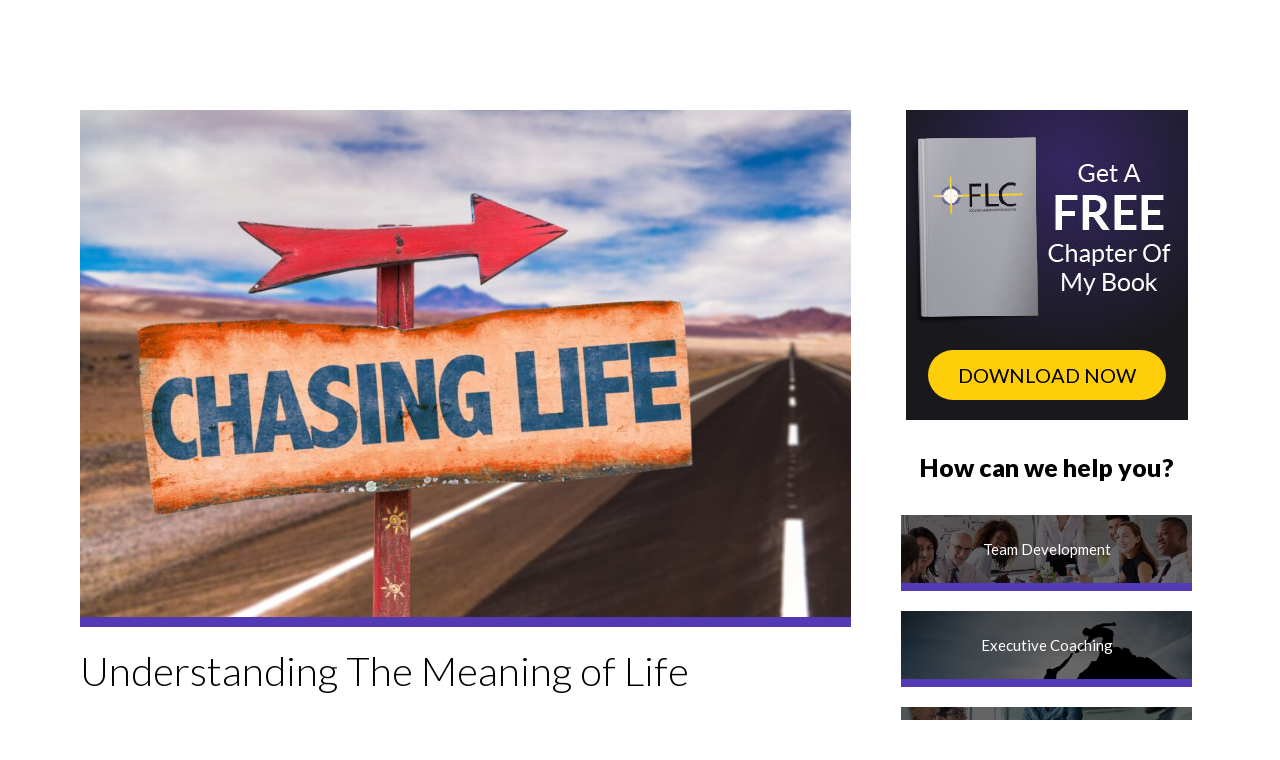

--- FILE ---
content_type: text/html; charset=UTF-8
request_url: https://focusedleadershipconsulting.com/the-essence-and-purpose-of-life/
body_size: 17004
content:
<!DOCTYPE html>
<html lang="en-US">
<head>
	<meta charset="UTF-8">
	<title>The Purpose and Meaning of Life &#8211; Focused Leadership Consulting</title>
<meta name='robots' content='max-image-preview:large' />
	<style>img:is([sizes="auto" i], [sizes^="auto," i]) { contain-intrinsic-size: 3000px 1500px }</style>
	<meta name="viewport" content="width=device-width, initial-scale=1"><link href='https://fonts.gstatic.com' crossorigin rel='preconnect' />
<link href='https://fonts.googleapis.com' crossorigin rel='preconnect' />
<link rel="alternate" type="application/rss+xml" title="Focused Leadership Consulting &raquo; Feed" href="https://focusedleadershipconsulting.com/feed/" />
<link rel="alternate" type="application/rss+xml" title="Focused Leadership Consulting &raquo; Comments Feed" href="https://focusedleadershipconsulting.com/comments/feed/" />
<script>
window._wpemojiSettings = {"baseUrl":"https:\/\/s.w.org\/images\/core\/emoji\/15.0.3\/72x72\/","ext":".png","svgUrl":"https:\/\/s.w.org\/images\/core\/emoji\/15.0.3\/svg\/","svgExt":".svg","source":{"concatemoji":"https:\/\/focusedleadershipconsulting.com\/wp-includes\/js\/wp-emoji-release.min.js?ver=6.7.2"}};
/*! This file is auto-generated */
!function(i,n){var o,s,e;function c(e){try{var t={supportTests:e,timestamp:(new Date).valueOf()};sessionStorage.setItem(o,JSON.stringify(t))}catch(e){}}function p(e,t,n){e.clearRect(0,0,e.canvas.width,e.canvas.height),e.fillText(t,0,0);var t=new Uint32Array(e.getImageData(0,0,e.canvas.width,e.canvas.height).data),r=(e.clearRect(0,0,e.canvas.width,e.canvas.height),e.fillText(n,0,0),new Uint32Array(e.getImageData(0,0,e.canvas.width,e.canvas.height).data));return t.every(function(e,t){return e===r[t]})}function u(e,t,n){switch(t){case"flag":return n(e,"\ud83c\udff3\ufe0f\u200d\u26a7\ufe0f","\ud83c\udff3\ufe0f\u200b\u26a7\ufe0f")?!1:!n(e,"\ud83c\uddfa\ud83c\uddf3","\ud83c\uddfa\u200b\ud83c\uddf3")&&!n(e,"\ud83c\udff4\udb40\udc67\udb40\udc62\udb40\udc65\udb40\udc6e\udb40\udc67\udb40\udc7f","\ud83c\udff4\u200b\udb40\udc67\u200b\udb40\udc62\u200b\udb40\udc65\u200b\udb40\udc6e\u200b\udb40\udc67\u200b\udb40\udc7f");case"emoji":return!n(e,"\ud83d\udc26\u200d\u2b1b","\ud83d\udc26\u200b\u2b1b")}return!1}function f(e,t,n){var r="undefined"!=typeof WorkerGlobalScope&&self instanceof WorkerGlobalScope?new OffscreenCanvas(300,150):i.createElement("canvas"),a=r.getContext("2d",{willReadFrequently:!0}),o=(a.textBaseline="top",a.font="600 32px Arial",{});return e.forEach(function(e){o[e]=t(a,e,n)}),o}function t(e){var t=i.createElement("script");t.src=e,t.defer=!0,i.head.appendChild(t)}"undefined"!=typeof Promise&&(o="wpEmojiSettingsSupports",s=["flag","emoji"],n.supports={everything:!0,everythingExceptFlag:!0},e=new Promise(function(e){i.addEventListener("DOMContentLoaded",e,{once:!0})}),new Promise(function(t){var n=function(){try{var e=JSON.parse(sessionStorage.getItem(o));if("object"==typeof e&&"number"==typeof e.timestamp&&(new Date).valueOf()<e.timestamp+604800&&"object"==typeof e.supportTests)return e.supportTests}catch(e){}return null}();if(!n){if("undefined"!=typeof Worker&&"undefined"!=typeof OffscreenCanvas&&"undefined"!=typeof URL&&URL.createObjectURL&&"undefined"!=typeof Blob)try{var e="postMessage("+f.toString()+"("+[JSON.stringify(s),u.toString(),p.toString()].join(",")+"));",r=new Blob([e],{type:"text/javascript"}),a=new Worker(URL.createObjectURL(r),{name:"wpTestEmojiSupports"});return void(a.onmessage=function(e){c(n=e.data),a.terminate(),t(n)})}catch(e){}c(n=f(s,u,p))}t(n)}).then(function(e){for(var t in e)n.supports[t]=e[t],n.supports.everything=n.supports.everything&&n.supports[t],"flag"!==t&&(n.supports.everythingExceptFlag=n.supports.everythingExceptFlag&&n.supports[t]);n.supports.everythingExceptFlag=n.supports.everythingExceptFlag&&!n.supports.flag,n.DOMReady=!1,n.readyCallback=function(){n.DOMReady=!0}}).then(function(){return e}).then(function(){var e;n.supports.everything||(n.readyCallback(),(e=n.source||{}).concatemoji?t(e.concatemoji):e.wpemoji&&e.twemoji&&(t(e.twemoji),t(e.wpemoji)))}))}((window,document),window._wpemojiSettings);
</script>
<link rel='stylesheet' id='generate-fonts-css' href='//fonts.googleapis.com/css?family=Lato:100,100italic,300,300italic,regular,italic,700,700italic,900,900italic' media='all' />
<style id='wp-emoji-styles-inline-css'>

	img.wp-smiley, img.emoji {
		display: inline !important;
		border: none !important;
		box-shadow: none !important;
		height: 1em !important;
		width: 1em !important;
		margin: 0 0.07em !important;
		vertical-align: -0.1em !important;
		background: none !important;
		padding: 0 !important;
	}
</style>
<link rel='stylesheet' id='wp-block-library-css' href='https://focusedleadershipconsulting.com/wp-includes/css/dist/block-library/style.min.css?ver=6.7.2' media='all' />
<style id='classic-theme-styles-inline-css'>
/*! This file is auto-generated */
.wp-block-button__link{color:#fff;background-color:#32373c;border-radius:9999px;box-shadow:none;text-decoration:none;padding:calc(.667em + 2px) calc(1.333em + 2px);font-size:1.125em}.wp-block-file__button{background:#32373c;color:#fff;text-decoration:none}
</style>
<style id='global-styles-inline-css'>
:root{--wp--preset--aspect-ratio--square: 1;--wp--preset--aspect-ratio--4-3: 4/3;--wp--preset--aspect-ratio--3-4: 3/4;--wp--preset--aspect-ratio--3-2: 3/2;--wp--preset--aspect-ratio--2-3: 2/3;--wp--preset--aspect-ratio--16-9: 16/9;--wp--preset--aspect-ratio--9-16: 9/16;--wp--preset--color--black: #000000;--wp--preset--color--cyan-bluish-gray: #abb8c3;--wp--preset--color--white: #ffffff;--wp--preset--color--pale-pink: #f78da7;--wp--preset--color--vivid-red: #cf2e2e;--wp--preset--color--luminous-vivid-orange: #ff6900;--wp--preset--color--luminous-vivid-amber: #fcb900;--wp--preset--color--light-green-cyan: #7bdcb5;--wp--preset--color--vivid-green-cyan: #00d084;--wp--preset--color--pale-cyan-blue: #8ed1fc;--wp--preset--color--vivid-cyan-blue: #0693e3;--wp--preset--color--vivid-purple: #9b51e0;--wp--preset--color--contrast: var(--contrast);--wp--preset--color--contrast-2: var(--contrast-2);--wp--preset--color--contrast-3: var(--contrast-3);--wp--preset--color--base: var(--base);--wp--preset--color--base-2: var(--base-2);--wp--preset--color--base-3: var(--base-3);--wp--preset--color--accent: var(--accent);--wp--preset--gradient--vivid-cyan-blue-to-vivid-purple: linear-gradient(135deg,rgba(6,147,227,1) 0%,rgb(155,81,224) 100%);--wp--preset--gradient--light-green-cyan-to-vivid-green-cyan: linear-gradient(135deg,rgb(122,220,180) 0%,rgb(0,208,130) 100%);--wp--preset--gradient--luminous-vivid-amber-to-luminous-vivid-orange: linear-gradient(135deg,rgba(252,185,0,1) 0%,rgba(255,105,0,1) 100%);--wp--preset--gradient--luminous-vivid-orange-to-vivid-red: linear-gradient(135deg,rgba(255,105,0,1) 0%,rgb(207,46,46) 100%);--wp--preset--gradient--very-light-gray-to-cyan-bluish-gray: linear-gradient(135deg,rgb(238,238,238) 0%,rgb(169,184,195) 100%);--wp--preset--gradient--cool-to-warm-spectrum: linear-gradient(135deg,rgb(74,234,220) 0%,rgb(151,120,209) 20%,rgb(207,42,186) 40%,rgb(238,44,130) 60%,rgb(251,105,98) 80%,rgb(254,248,76) 100%);--wp--preset--gradient--blush-light-purple: linear-gradient(135deg,rgb(255,206,236) 0%,rgb(152,150,240) 100%);--wp--preset--gradient--blush-bordeaux: linear-gradient(135deg,rgb(254,205,165) 0%,rgb(254,45,45) 50%,rgb(107,0,62) 100%);--wp--preset--gradient--luminous-dusk: linear-gradient(135deg,rgb(255,203,112) 0%,rgb(199,81,192) 50%,rgb(65,88,208) 100%);--wp--preset--gradient--pale-ocean: linear-gradient(135deg,rgb(255,245,203) 0%,rgb(182,227,212) 50%,rgb(51,167,181) 100%);--wp--preset--gradient--electric-grass: linear-gradient(135deg,rgb(202,248,128) 0%,rgb(113,206,126) 100%);--wp--preset--gradient--midnight: linear-gradient(135deg,rgb(2,3,129) 0%,rgb(40,116,252) 100%);--wp--preset--font-size--small: 13px;--wp--preset--font-size--medium: 20px;--wp--preset--font-size--large: 36px;--wp--preset--font-size--x-large: 42px;--wp--preset--spacing--20: 0.44rem;--wp--preset--spacing--30: 0.67rem;--wp--preset--spacing--40: 1rem;--wp--preset--spacing--50: 1.5rem;--wp--preset--spacing--60: 2.25rem;--wp--preset--spacing--70: 3.38rem;--wp--preset--spacing--80: 5.06rem;--wp--preset--shadow--natural: 6px 6px 9px rgba(0, 0, 0, 0.2);--wp--preset--shadow--deep: 12px 12px 50px rgba(0, 0, 0, 0.4);--wp--preset--shadow--sharp: 6px 6px 0px rgba(0, 0, 0, 0.2);--wp--preset--shadow--outlined: 6px 6px 0px -3px rgba(255, 255, 255, 1), 6px 6px rgba(0, 0, 0, 1);--wp--preset--shadow--crisp: 6px 6px 0px rgba(0, 0, 0, 1);}:where(.is-layout-flex){gap: 0.5em;}:where(.is-layout-grid){gap: 0.5em;}body .is-layout-flex{display: flex;}.is-layout-flex{flex-wrap: wrap;align-items: center;}.is-layout-flex > :is(*, div){margin: 0;}body .is-layout-grid{display: grid;}.is-layout-grid > :is(*, div){margin: 0;}:where(.wp-block-columns.is-layout-flex){gap: 2em;}:where(.wp-block-columns.is-layout-grid){gap: 2em;}:where(.wp-block-post-template.is-layout-flex){gap: 1.25em;}:where(.wp-block-post-template.is-layout-grid){gap: 1.25em;}.has-black-color{color: var(--wp--preset--color--black) !important;}.has-cyan-bluish-gray-color{color: var(--wp--preset--color--cyan-bluish-gray) !important;}.has-white-color{color: var(--wp--preset--color--white) !important;}.has-pale-pink-color{color: var(--wp--preset--color--pale-pink) !important;}.has-vivid-red-color{color: var(--wp--preset--color--vivid-red) !important;}.has-luminous-vivid-orange-color{color: var(--wp--preset--color--luminous-vivid-orange) !important;}.has-luminous-vivid-amber-color{color: var(--wp--preset--color--luminous-vivid-amber) !important;}.has-light-green-cyan-color{color: var(--wp--preset--color--light-green-cyan) !important;}.has-vivid-green-cyan-color{color: var(--wp--preset--color--vivid-green-cyan) !important;}.has-pale-cyan-blue-color{color: var(--wp--preset--color--pale-cyan-blue) !important;}.has-vivid-cyan-blue-color{color: var(--wp--preset--color--vivid-cyan-blue) !important;}.has-vivid-purple-color{color: var(--wp--preset--color--vivid-purple) !important;}.has-black-background-color{background-color: var(--wp--preset--color--black) !important;}.has-cyan-bluish-gray-background-color{background-color: var(--wp--preset--color--cyan-bluish-gray) !important;}.has-white-background-color{background-color: var(--wp--preset--color--white) !important;}.has-pale-pink-background-color{background-color: var(--wp--preset--color--pale-pink) !important;}.has-vivid-red-background-color{background-color: var(--wp--preset--color--vivid-red) !important;}.has-luminous-vivid-orange-background-color{background-color: var(--wp--preset--color--luminous-vivid-orange) !important;}.has-luminous-vivid-amber-background-color{background-color: var(--wp--preset--color--luminous-vivid-amber) !important;}.has-light-green-cyan-background-color{background-color: var(--wp--preset--color--light-green-cyan) !important;}.has-vivid-green-cyan-background-color{background-color: var(--wp--preset--color--vivid-green-cyan) !important;}.has-pale-cyan-blue-background-color{background-color: var(--wp--preset--color--pale-cyan-blue) !important;}.has-vivid-cyan-blue-background-color{background-color: var(--wp--preset--color--vivid-cyan-blue) !important;}.has-vivid-purple-background-color{background-color: var(--wp--preset--color--vivid-purple) !important;}.has-black-border-color{border-color: var(--wp--preset--color--black) !important;}.has-cyan-bluish-gray-border-color{border-color: var(--wp--preset--color--cyan-bluish-gray) !important;}.has-white-border-color{border-color: var(--wp--preset--color--white) !important;}.has-pale-pink-border-color{border-color: var(--wp--preset--color--pale-pink) !important;}.has-vivid-red-border-color{border-color: var(--wp--preset--color--vivid-red) !important;}.has-luminous-vivid-orange-border-color{border-color: var(--wp--preset--color--luminous-vivid-orange) !important;}.has-luminous-vivid-amber-border-color{border-color: var(--wp--preset--color--luminous-vivid-amber) !important;}.has-light-green-cyan-border-color{border-color: var(--wp--preset--color--light-green-cyan) !important;}.has-vivid-green-cyan-border-color{border-color: var(--wp--preset--color--vivid-green-cyan) !important;}.has-pale-cyan-blue-border-color{border-color: var(--wp--preset--color--pale-cyan-blue) !important;}.has-vivid-cyan-blue-border-color{border-color: var(--wp--preset--color--vivid-cyan-blue) !important;}.has-vivid-purple-border-color{border-color: var(--wp--preset--color--vivid-purple) !important;}.has-vivid-cyan-blue-to-vivid-purple-gradient-background{background: var(--wp--preset--gradient--vivid-cyan-blue-to-vivid-purple) !important;}.has-light-green-cyan-to-vivid-green-cyan-gradient-background{background: var(--wp--preset--gradient--light-green-cyan-to-vivid-green-cyan) !important;}.has-luminous-vivid-amber-to-luminous-vivid-orange-gradient-background{background: var(--wp--preset--gradient--luminous-vivid-amber-to-luminous-vivid-orange) !important;}.has-luminous-vivid-orange-to-vivid-red-gradient-background{background: var(--wp--preset--gradient--luminous-vivid-orange-to-vivid-red) !important;}.has-very-light-gray-to-cyan-bluish-gray-gradient-background{background: var(--wp--preset--gradient--very-light-gray-to-cyan-bluish-gray) !important;}.has-cool-to-warm-spectrum-gradient-background{background: var(--wp--preset--gradient--cool-to-warm-spectrum) !important;}.has-blush-light-purple-gradient-background{background: var(--wp--preset--gradient--blush-light-purple) !important;}.has-blush-bordeaux-gradient-background{background: var(--wp--preset--gradient--blush-bordeaux) !important;}.has-luminous-dusk-gradient-background{background: var(--wp--preset--gradient--luminous-dusk) !important;}.has-pale-ocean-gradient-background{background: var(--wp--preset--gradient--pale-ocean) !important;}.has-electric-grass-gradient-background{background: var(--wp--preset--gradient--electric-grass) !important;}.has-midnight-gradient-background{background: var(--wp--preset--gradient--midnight) !important;}.has-small-font-size{font-size: var(--wp--preset--font-size--small) !important;}.has-medium-font-size{font-size: var(--wp--preset--font-size--medium) !important;}.has-large-font-size{font-size: var(--wp--preset--font-size--large) !important;}.has-x-large-font-size{font-size: var(--wp--preset--font-size--x-large) !important;}
:where(.wp-block-post-template.is-layout-flex){gap: 1.25em;}:where(.wp-block-post-template.is-layout-grid){gap: 1.25em;}
:where(.wp-block-columns.is-layout-flex){gap: 2em;}:where(.wp-block-columns.is-layout-grid){gap: 2em;}
:root :where(.wp-block-pullquote){font-size: 1.5em;line-height: 1.6;}
</style>
<link rel='stylesheet' id='hlwpw_style-css' href='https://focusedleadershipconsulting.com/wp-content/plugins/ghl-wizard/css/styles.css?ver=6.7.2' media='all' />
<link rel='stylesheet' id='generate-style-css' href='https://focusedleadershipconsulting.com/wp-content/themes/generatepress/assets/css/all.min.css?ver=3.5.1' media='all' />
<style id='generate-style-inline-css'>
body{background-color:#ffffff;color:#3a3a3a;}a{color:#1e73be;}a:hover, a:focus, a:active{color:#000000;}body .grid-container{max-width:1000px;}.wp-block-group__inner-container{max-width:1000px;margin-left:auto;margin-right:auto;}.site-header .header-image{width:120px;}:root{--contrast:#222222;--contrast-2:#575760;--contrast-3:#b2b2be;--base:#f0f0f0;--base-2:#f7f8f9;--base-3:#ffffff;--accent:#1e73be;}:root .has-contrast-color{color:var(--contrast);}:root .has-contrast-background-color{background-color:var(--contrast);}:root .has-contrast-2-color{color:var(--contrast-2);}:root .has-contrast-2-background-color{background-color:var(--contrast-2);}:root .has-contrast-3-color{color:var(--contrast-3);}:root .has-contrast-3-background-color{background-color:var(--contrast-3);}:root .has-base-color{color:var(--base);}:root .has-base-background-color{background-color:var(--base);}:root .has-base-2-color{color:var(--base-2);}:root .has-base-2-background-color{background-color:var(--base-2);}:root .has-base-3-color{color:var(--base-3);}:root .has-base-3-background-color{background-color:var(--base-3);}:root .has-accent-color{color:var(--accent);}:root .has-accent-background-color{background-color:var(--accent);}body, button, input, select, textarea{font-family:"Lato", sans-serif;}body{line-height:1.5;}.entry-content > [class*="wp-block-"]:not(:last-child):not(.wp-block-heading){margin-bottom:1.5em;}.main-title{font-size:45px;}.main-navigation .main-nav ul ul li a{font-size:14px;}.sidebar .widget, .footer-widgets .widget{font-size:17px;}h1{font-family:"Lato", sans-serif;font-weight:300;font-size:40px;}h2{font-family:"Lato", sans-serif;font-weight:300;font-size:30px;}h3{font-family:"Lato", sans-serif;font-size:20px;}h4{font-size:inherit;}h5{font-size:inherit;}@media (max-width:768px){.main-title{font-size:30px;}h1{font-size:30px;}h2{font-size:25px;}}.top-bar{background-color:#636363;color:#ffffff;}.top-bar a{color:#ffffff;}.top-bar a:hover{color:#303030;}.site-header{background-color:#ffffff;color:#3a3a3a;}.site-header a{color:#3a3a3a;}.main-title a,.main-title a:hover{color:#222222;}.site-description{color:#757575;}.main-navigation,.main-navigation ul ul{background-color:#222222;}.main-navigation .main-nav ul li a, .main-navigation .menu-toggle, .main-navigation .menu-bar-items{color:#ffffff;}.main-navigation .main-nav ul li:not([class*="current-menu-"]):hover > a, .main-navigation .main-nav ul li:not([class*="current-menu-"]):focus > a, .main-navigation .main-nav ul li.sfHover:not([class*="current-menu-"]) > a, .main-navigation .menu-bar-item:hover > a, .main-navigation .menu-bar-item.sfHover > a{color:#ffffff;background-color:#3f3f3f;}button.menu-toggle:hover,button.menu-toggle:focus,.main-navigation .mobile-bar-items a,.main-navigation .mobile-bar-items a:hover,.main-navigation .mobile-bar-items a:focus{color:#ffffff;}.main-navigation .main-nav ul li[class*="current-menu-"] > a{color:#ffffff;background-color:#3f3f3f;}.navigation-search input[type="search"],.navigation-search input[type="search"]:active, .navigation-search input[type="search"]:focus, .main-navigation .main-nav ul li.search-item.active > a, .main-navigation .menu-bar-items .search-item.active > a{color:#ffffff;background-color:#3f3f3f;}.main-navigation ul ul{background-color:#3f3f3f;}.main-navigation .main-nav ul ul li a{color:#ffffff;}.main-navigation .main-nav ul ul li:not([class*="current-menu-"]):hover > a,.main-navigation .main-nav ul ul li:not([class*="current-menu-"]):focus > a, .main-navigation .main-nav ul ul li.sfHover:not([class*="current-menu-"]) > a{color:#ffffff;background-color:#4f4f4f;}.main-navigation .main-nav ul ul li[class*="current-menu-"] > a{color:#ffffff;background-color:#4f4f4f;}.separate-containers .inside-article, .separate-containers .comments-area, .separate-containers .page-header, .one-container .container, .separate-containers .paging-navigation, .inside-page-header{background-color:#ffffff;}.entry-meta{color:#595959;}.entry-meta a{color:#595959;}.entry-meta a:hover{color:#1e73be;}.sidebar .widget{background-color:#ffffff;}.sidebar .widget .widget-title{color:#000000;}.footer-widgets{background-color:#ffffff;}.footer-widgets .widget-title{color:#000000;}.site-info{color:#ffffff;background-color:#222222;}.site-info a{color:#ffffff;}.site-info a:hover{color:#606060;}.footer-bar .widget_nav_menu .current-menu-item a{color:#606060;}input[type="text"],input[type="email"],input[type="url"],input[type="password"],input[type="search"],input[type="tel"],input[type="number"],textarea,select{color:#666666;background-color:#fafafa;border-color:#cccccc;}input[type="text"]:focus,input[type="email"]:focus,input[type="url"]:focus,input[type="password"]:focus,input[type="search"]:focus,input[type="tel"]:focus,input[type="number"]:focus,textarea:focus,select:focus{color:#666666;background-color:#ffffff;border-color:#bfbfbf;}button,html input[type="button"],input[type="reset"],input[type="submit"],a.button,a.wp-block-button__link:not(.has-background){color:#ffffff;background-color:#666666;}button:hover,html input[type="button"]:hover,input[type="reset"]:hover,input[type="submit"]:hover,a.button:hover,button:focus,html input[type="button"]:focus,input[type="reset"]:focus,input[type="submit"]:focus,a.button:focus,a.wp-block-button__link:not(.has-background):active,a.wp-block-button__link:not(.has-background):focus,a.wp-block-button__link:not(.has-background):hover{color:#ffffff;background-color:#3f3f3f;}a.generate-back-to-top{background-color:rgba( 0,0,0,0.4 );color:#ffffff;}a.generate-back-to-top:hover,a.generate-back-to-top:focus{background-color:rgba( 0,0,0,0.6 );color:#ffffff;}:root{--gp-search-modal-bg-color:var(--base-3);--gp-search-modal-text-color:var(--contrast);--gp-search-modal-overlay-bg-color:rgba(0,0,0,0.2);}@media (max-width:768px){.main-navigation .menu-bar-item:hover > a, .main-navigation .menu-bar-item.sfHover > a{background:none;color:#ffffff;}}.inside-top-bar{padding:10px;}.inside-header{padding:40px;}.site-main .wp-block-group__inner-container{padding:40px;}.entry-content .alignwide, body:not(.no-sidebar) .entry-content .alignfull{margin-left:-40px;width:calc(100% + 80px);max-width:calc(100% + 80px);}.container.grid-container{max-width:1080px;}.rtl .menu-item-has-children .dropdown-menu-toggle{padding-left:20px;}.rtl .main-navigation .main-nav ul li.menu-item-has-children > a{padding-right:20px;}.site-info{padding:20px;}@media (max-width:768px){.separate-containers .inside-article, .separate-containers .comments-area, .separate-containers .page-header, .separate-containers .paging-navigation, .one-container .site-content, .inside-page-header{padding:30px;}.site-main .wp-block-group__inner-container{padding:30px;}.site-info{padding-right:10px;padding-left:10px;}.entry-content .alignwide, body:not(.no-sidebar) .entry-content .alignfull{margin-left:-30px;width:calc(100% + 60px);max-width:calc(100% + 60px);}}.one-container .sidebar .widget{padding:0px;}/* End cached CSS */@media (max-width:768px){.main-navigation .menu-toggle,.main-navigation .mobile-bar-items,.sidebar-nav-mobile:not(#sticky-placeholder){display:block;}.main-navigation ul,.gen-sidebar-nav{display:none;}[class*="nav-float-"] .site-header .inside-header > *{float:none;clear:both;}}
</style>
<link rel='stylesheet' id='generate-font-icons-css' href='https://focusedleadershipconsulting.com/wp-content/themes/generatepress/assets/css/components/font-icons.min.css?ver=3.5.1' media='all' />
<link rel='stylesheet' id='elementor-frontend-css' href='https://focusedleadershipconsulting.com/wp-content/plugins/elementor/assets/css/frontend.min.css?ver=3.27.4' media='all' />
<link rel='stylesheet' id='widget-image-css' href='https://focusedleadershipconsulting.com/wp-content/plugins/elementor/assets/css/widget-image.min.css?ver=3.27.4' media='all' />
<link rel='stylesheet' id='widget-nav-menu-css' href='https://focusedleadershipconsulting.com/wp-content/plugins/elementor-pro/assets/css/widget-nav-menu.min.css?ver=3.27.3' media='all' />
<link rel='stylesheet' id='widget-heading-css' href='https://focusedleadershipconsulting.com/wp-content/plugins/elementor/assets/css/widget-heading.min.css?ver=3.27.4' media='all' />
<link rel='stylesheet' id='widget-divider-css' href='https://focusedleadershipconsulting.com/wp-content/plugins/elementor/assets/css/widget-divider.min.css?ver=3.27.4' media='all' />
<link rel='stylesheet' id='widget-social-icons-css' href='https://focusedleadershipconsulting.com/wp-content/plugins/elementor/assets/css/widget-social-icons.min.css?ver=3.27.4' media='all' />
<link rel='stylesheet' id='e-apple-webkit-css' href='https://focusedleadershipconsulting.com/wp-content/plugins/elementor/assets/css/conditionals/apple-webkit.min.css?ver=3.27.4' media='all' />
<link rel='stylesheet' id='widget-text-editor-css' href='https://focusedleadershipconsulting.com/wp-content/plugins/elementor/assets/css/widget-text-editor.min.css?ver=3.27.4' media='all' />
<link rel='stylesheet' id='widget-share-buttons-css' href='https://focusedleadershipconsulting.com/wp-content/plugins/elementor-pro/assets/css/widget-share-buttons.min.css?ver=3.27.3' media='all' />
<link rel='stylesheet' id='elementor-icons-shared-0-css' href='https://focusedleadershipconsulting.com/wp-content/plugins/elementor/assets/lib/font-awesome/css/fontawesome.min.css?ver=5.15.3' media='all' />
<link rel='stylesheet' id='elementor-icons-fa-solid-css' href='https://focusedleadershipconsulting.com/wp-content/plugins/elementor/assets/lib/font-awesome/css/solid.min.css?ver=5.15.3' media='all' />
<link rel='stylesheet' id='elementor-icons-fa-brands-css' href='https://focusedleadershipconsulting.com/wp-content/plugins/elementor/assets/lib/font-awesome/css/brands.min.css?ver=5.15.3' media='all' />
<link rel='stylesheet' id='widget-post-navigation-css' href='https://focusedleadershipconsulting.com/wp-content/plugins/elementor-pro/assets/css/widget-post-navigation.min.css?ver=3.27.3' media='all' />
<link rel='stylesheet' id='widget-call-to-action-css' href='https://focusedleadershipconsulting.com/wp-content/plugins/elementor-pro/assets/css/widget-call-to-action.min.css?ver=3.27.3' media='all' />
<link rel='stylesheet' id='e-transitions-css' href='https://focusedleadershipconsulting.com/wp-content/plugins/elementor-pro/assets/css/conditionals/transitions.min.css?ver=3.27.3' media='all' />
<link rel='stylesheet' id='widget-tabs-css' href='https://focusedleadershipconsulting.com/wp-content/plugins/elementor/assets/css/widget-tabs.min.css?ver=3.27.4' media='all' />
<link rel='stylesheet' id='elementor-icons-css' href='https://focusedleadershipconsulting.com/wp-content/plugins/elementor/assets/lib/eicons/css/elementor-icons.min.css?ver=5.35.0' media='all' />
<link rel='stylesheet' id='elementor-post-654-css' href='https://focusedleadershipconsulting.com/wp-content/uploads/elementor/css/post-654.css?ver=1752780253' media='all' />
<link rel='stylesheet' id='font-awesome-5-all-css' href='https://focusedleadershipconsulting.com/wp-content/plugins/elementor/assets/lib/font-awesome/css/all.min.css?ver=3.27.4' media='all' />
<link rel='stylesheet' id='font-awesome-4-shim-css' href='https://focusedleadershipconsulting.com/wp-content/plugins/elementor/assets/lib/font-awesome/css/v4-shims.min.css?ver=3.27.4' media='all' />
<link rel='stylesheet' id='elementor-post-448-css' href='https://focusedleadershipconsulting.com/wp-content/uploads/elementor/css/post-448.css?ver=1752780256' media='all' />
<link rel='stylesheet' id='elementor-post-10-css' href='https://focusedleadershipconsulting.com/wp-content/uploads/elementor/css/post-10.css?ver=1752780254' media='all' />
<link rel='stylesheet' id='elementor-post-445-css' href='https://focusedleadershipconsulting.com/wp-content/uploads/elementor/css/post-445.css?ver=1752780256' media='all' />
<link rel='stylesheet' id='google-fonts-1-css' href='https://fonts.googleapis.com/css?family=Montserrat%3A100%2C100italic%2C200%2C200italic%2C300%2C300italic%2C400%2C400italic%2C500%2C500italic%2C600%2C600italic%2C700%2C700italic%2C800%2C800italic%2C900%2C900italic%7CLato%3A100%2C100italic%2C200%2C200italic%2C300%2C300italic%2C400%2C400italic%2C500%2C500italic%2C600%2C600italic%2C700%2C700italic%2C800%2C800italic%2C900%2C900italic%7CRoboto%3A100%2C100italic%2C200%2C200italic%2C300%2C300italic%2C400%2C400italic%2C500%2C500italic%2C600%2C600italic%2C700%2C700italic%2C800%2C800italic%2C900%2C900italic&#038;display=auto&#038;ver=6.7.2' media='all' />
<link rel="preconnect" href="https://fonts.gstatic.com/" crossorigin><script src="https://focusedleadershipconsulting.com/wp-includes/js/jquery/jquery.min.js?ver=3.7.1" id="jquery-core-js"></script>
<script src="https://focusedleadershipconsulting.com/wp-includes/js/jquery/jquery-migrate.min.js?ver=3.4.1" id="jquery-migrate-js"></script>
<script src="https://focusedleadershipconsulting.com/wp-content/plugins/elementor/assets/lib/font-awesome/js/v4-shims.min.js?ver=3.27.4" id="font-awesome-4-shim-js"></script>
<link rel="https://api.w.org/" href="https://focusedleadershipconsulting.com/wp-json/" /><link rel="alternate" title="JSON" type="application/json" href="https://focusedleadershipconsulting.com/wp-json/wp/v2/posts/780" /><link rel="EditURI" type="application/rsd+xml" title="RSD" href="https://focusedleadershipconsulting.com/xmlrpc.php?rsd" />
<meta name="generator" content="WordPress 6.7.2" />
<link rel="canonical" href="https://focusedleadershipconsulting.com/the-essence-and-purpose-of-life/" />
<link rel='shortlink' href='https://focusedleadershipconsulting.com/?p=780' />
<link rel="alternate" title="oEmbed (JSON)" type="application/json+oembed" href="https://focusedleadershipconsulting.com/wp-json/oembed/1.0/embed?url=https%3A%2F%2Ffocusedleadershipconsulting.com%2Fthe-essence-and-purpose-of-life%2F" />
<link rel="alternate" title="oEmbed (XML)" type="text/xml+oembed" href="https://focusedleadershipconsulting.com/wp-json/oembed/1.0/embed?url=https%3A%2F%2Ffocusedleadershipconsulting.com%2Fthe-essence-and-purpose-of-life%2F&#038;format=xml" />
<meta name="generator" content="Elementor 3.27.4; features: additional_custom_breakpoints; settings: css_print_method-external, google_font-enabled, font_display-auto">
			<style>
				.e-con.e-parent:nth-of-type(n+4):not(.e-lazyloaded):not(.e-no-lazyload),
				.e-con.e-parent:nth-of-type(n+4):not(.e-lazyloaded):not(.e-no-lazyload) * {
					background-image: none !important;
				}
				@media screen and (max-height: 1024px) {
					.e-con.e-parent:nth-of-type(n+3):not(.e-lazyloaded):not(.e-no-lazyload),
					.e-con.e-parent:nth-of-type(n+3):not(.e-lazyloaded):not(.e-no-lazyload) * {
						background-image: none !important;
					}
				}
				@media screen and (max-height: 640px) {
					.e-con.e-parent:nth-of-type(n+2):not(.e-lazyloaded):not(.e-no-lazyload),
					.e-con.e-parent:nth-of-type(n+2):not(.e-lazyloaded):not(.e-no-lazyload) * {
						background-image: none !important;
					}
				}
			</style>
			<link rel="icon" href="https://focusedleadershipconsulting.com/wp-content/uploads/2019/06/Focused-Leadership-Consulting-Favicon.png" sizes="32x32" />
<link rel="icon" href="https://focusedleadershipconsulting.com/wp-content/uploads/2019/06/Focused-Leadership-Consulting-Favicon.png" sizes="192x192" />
<link rel="apple-touch-icon" href="https://focusedleadershipconsulting.com/wp-content/uploads/2019/06/Focused-Leadership-Consulting-Favicon.png" />
<meta name="msapplication-TileImage" content="https://focusedleadershipconsulting.com/wp-content/uploads/2019/06/Focused-Leadership-Consulting-Favicon.png" />
		<style id="wp-custom-css">
			.page-header-image, .grecaptcha-badge {
    display: none;
}

.elementor .elementor-widget:not(.elementor-widget-text-editor) figure {
    margin: 10px;
}		</style>
		</head>

<body class="post-template-default single single-post postid-780 single-format-standard wp-custom-logo wp-embed-responsive no-sidebar nav-float-right one-container fluid-header active-footer-widgets-3 header-aligned-left dropdown-hover featured-image-active elementor-default elementor-template-full-width elementor-kit-654 elementor-page-445 full-width-content" itemtype="https://schema.org/Blog" itemscope>
	<a class="screen-reader-text skip-link" href="#content" title="Skip to content">Skip to content</a>		<div data-elementor-type="header" data-elementor-id="448" class="elementor elementor-448 elementor-location-header" data-elementor-post-type="elementor_library">
					<section class="elementor-section elementor-top-section elementor-element elementor-element-0a76518 elementor-section-height-min-height elementor-section-items-top elementor-hidden-desktop elementor-section-boxed elementor-section-height-default" data-id="0a76518" data-element_type="section" data-settings="{&quot;background_background&quot;:&quot;classic&quot;}">
						<div class="elementor-container elementor-column-gap-default">
					<div class="elementor-column elementor-col-100 elementor-top-column elementor-element elementor-element-efa138a" data-id="efa138a" data-element_type="column">
			<div class="elementor-widget-wrap elementor-element-populated">
						<section class="elementor-section elementor-inner-section elementor-element elementor-element-5972a97 elementor-section-boxed elementor-section-height-default elementor-section-height-default" data-id="5972a97" data-element_type="section">
						<div class="elementor-container elementor-column-gap-default">
					<div class="elementor-column elementor-col-50 elementor-inner-column elementor-element elementor-element-aeb33c3" data-id="aeb33c3" data-element_type="column">
			<div class="elementor-widget-wrap elementor-element-populated">
						<div class="elementor-element elementor-element-26db6da elementor-widget elementor-widget-theme-site-logo elementor-widget-image" data-id="26db6da" data-element_type="widget" data-widget_type="theme-site-logo.default">
				<div class="elementor-widget-container">
											<a href="https://focusedleadershipconsulting.com">
			<img fetchpriority="high" width="500" height="216" src="https://focusedleadershipconsulting.com/wp-content/uploads/2019/06/cropped-Focused-Leadership-Consulting-Logo-White.png" class="attachment-full size-full wp-image-65" alt="" srcset="https://focusedleadershipconsulting.com/wp-content/uploads/2019/06/cropped-Focused-Leadership-Consulting-Logo-White.png 500w, https://focusedleadershipconsulting.com/wp-content/uploads/2019/06/cropped-Focused-Leadership-Consulting-Logo-White-300x130.png 300w" sizes="(max-width: 500px) 100vw, 500px" />				</a>
											</div>
				</div>
					</div>
		</div>
				<div class="elementor-column elementor-col-50 elementor-inner-column elementor-element elementor-element-b117e67" data-id="b117e67" data-element_type="column">
			<div class="elementor-widget-wrap elementor-element-populated">
						<div class="elementor-element elementor-element-dedf8a9 elementor-nav-menu--dropdown-mobile elementor-nav-menu--stretch elementor-nav-menu__text-align-aside elementor-nav-menu--toggle elementor-nav-menu--burger elementor-widget elementor-widget-nav-menu" data-id="dedf8a9" data-element_type="widget" data-settings="{&quot;full_width&quot;:&quot;stretch&quot;,&quot;layout&quot;:&quot;horizontal&quot;,&quot;submenu_icon&quot;:{&quot;value&quot;:&quot;&lt;i class=\&quot;fas fa-caret-down\&quot;&gt;&lt;\/i&gt;&quot;,&quot;library&quot;:&quot;fa-solid&quot;},&quot;toggle&quot;:&quot;burger&quot;}" data-widget_type="nav-menu.default">
				<div class="elementor-widget-container">
								<nav aria-label="Menu" class="elementor-nav-menu--main elementor-nav-menu__container elementor-nav-menu--layout-horizontal e--pointer-underline e--animation-fade">
				<ul id="menu-1-dedf8a9" class="elementor-nav-menu"><li class="menu-item menu-item-type-post_type menu-item-object-page menu-item-183"><a href="https://focusedleadershipconsulting.com/executive-coaching/" class="elementor-item">Executive Coaching</a></li>
<li class="menu-item menu-item-type-post_type menu-item-object-page menu-item-682"><a href="https://focusedleadershipconsulting.com/leadership/" class="elementor-item">Team Development</a></li>
<li class="menu-item menu-item-type-post_type menu-item-object-page menu-item-181"><a href="https://focusedleadershipconsulting.com/speaking/" class="elementor-item">Speaking</a></li>
<li class="menu-item menu-item-type-post_type menu-item-object-page menu-item-453"><a href="https://focusedleadershipconsulting.com/blog/" class="elementor-item">Blog</a></li>
<li class="menu-item menu-item-type-post_type menu-item-object-page menu-item-180"><a href="https://focusedleadershipconsulting.com/contact/" class="elementor-item">Contact</a></li>
</ul>			</nav>
					<div class="elementor-menu-toggle" role="button" tabindex="0" aria-label="Menu Toggle" aria-expanded="false">
			<i aria-hidden="true" role="presentation" class="elementor-menu-toggle__icon--open eicon-menu-bar"></i><i aria-hidden="true" role="presentation" class="elementor-menu-toggle__icon--close eicon-close"></i>		</div>
					<nav class="elementor-nav-menu--dropdown elementor-nav-menu__container" aria-hidden="true">
				<ul id="menu-2-dedf8a9" class="elementor-nav-menu"><li class="menu-item menu-item-type-post_type menu-item-object-page menu-item-183"><a href="https://focusedleadershipconsulting.com/executive-coaching/" class="elementor-item" tabindex="-1">Executive Coaching</a></li>
<li class="menu-item menu-item-type-post_type menu-item-object-page menu-item-682"><a href="https://focusedleadershipconsulting.com/leadership/" class="elementor-item" tabindex="-1">Team Development</a></li>
<li class="menu-item menu-item-type-post_type menu-item-object-page menu-item-181"><a href="https://focusedleadershipconsulting.com/speaking/" class="elementor-item" tabindex="-1">Speaking</a></li>
<li class="menu-item menu-item-type-post_type menu-item-object-page menu-item-453"><a href="https://focusedleadershipconsulting.com/blog/" class="elementor-item" tabindex="-1">Blog</a></li>
<li class="menu-item menu-item-type-post_type menu-item-object-page menu-item-180"><a href="https://focusedleadershipconsulting.com/contact/" class="elementor-item" tabindex="-1">Contact</a></li>
</ul>			</nav>
						</div>
				</div>
					</div>
		</div>
					</div>
		</section>
				<div class="elementor-element elementor-element-9d95dfe elementor-widget elementor-widget-heading" data-id="9d95dfe" data-element_type="widget" data-widget_type="heading.default">
				<div class="elementor-widget-container">
					<h2 class="elementor-heading-title elementor-size-default">The Purpose and Meaning of Life</h2>				</div>
				</div>
					</div>
		</div>
					</div>
		</section>
				</div>
		
	<div class="site grid-container container hfeed grid-parent" id="page">
				<div class="site-content" id="content">
					<div data-elementor-type="single" data-elementor-id="445" class="elementor elementor-445 elementor-location-single post-780 post type-post status-publish format-standard has-post-thumbnail hentry category-emotional-intelligence category-inspirational category-leadership tag-create tag-creativity tag-leadership-2 tag-love tag-meaning tag-meaningoflife tag-purpose tag-service tag-teamperformance tag-success" data-elementor-post-type="elementor_library">
					<section class="elementor-section elementor-top-section elementor-element elementor-element-6a017f9 elementor-section-boxed elementor-section-height-default elementor-section-height-default" data-id="6a017f9" data-element_type="section">
						<div class="elementor-container elementor-column-gap-default">
					<div class="elementor-column elementor-col-66 elementor-top-column elementor-element elementor-element-e5930f2" data-id="e5930f2" data-element_type="column">
			<div class="elementor-widget-wrap elementor-element-populated">
						<div class="elementor-element elementor-element-5427d2f elementor-widget elementor-widget-theme-post-featured-image elementor-widget-image" data-id="5427d2f" data-element_type="widget" data-widget_type="theme-post-featured-image.default">
				<div class="elementor-widget-container">
															<img width="1000" height="657" src="https://focusedleadershipconsulting.com/wp-content/uploads/2023/08/Chasing-Life-Sign-1024x673.jpeg" class="attachment-large size-large wp-image-781" alt="" srcset="https://focusedleadershipconsulting.com/wp-content/uploads/2023/08/Chasing-Life-Sign-1024x673.jpeg 1024w, https://focusedleadershipconsulting.com/wp-content/uploads/2023/08/Chasing-Life-Sign-300x197.jpeg 300w, https://focusedleadershipconsulting.com/wp-content/uploads/2023/08/Chasing-Life-Sign-768x505.jpeg 768w, https://focusedleadershipconsulting.com/wp-content/uploads/2023/08/Chasing-Life-Sign-1536x1010.jpeg 1536w, https://focusedleadershipconsulting.com/wp-content/uploads/2023/08/Chasing-Life-Sign-2048x1347.jpeg 2048w" sizes="(max-width: 1000px) 100vw, 1000px" />															</div>
				</div>
				<div class="elementor-element elementor-element-8cab4b6 elementor-widget elementor-widget-theme-post-content" data-id="8cab4b6" data-element_type="widget" data-widget_type="theme-post-content.default">
				<div class="elementor-widget-container">
					<h1>Understanding The Meaning of Life</h1>
<p>We humans have been struggling to understand the meaning of life since the beginning of modern civilization – perhaps even back to our transition from nomadic life.</p>
<p>Why is that?</p>
<p>Isn’t it enough to just be alive?</p>
<p>To live in the moment and enjoy breathing? Eating? Sleeping? Loving and being loved? Raising children? Having satisfying work?</p>
<h2>Purpose v. Surviving</h2>
<p>Most of the world spends their precious life surviving. Is survival the meaning of life? And when survival is on the line, the meaning of life is no longer a question. When life might end, it is something we fight for.</p>
<p>However, there is now a large percentage of the world that is not preoccupied most days with survival. And those people wonder, what is the meaning of it all? What is my purpose? How do I understand the meaning of  living aligned with my purpose?</p>
<h2>Making Sense of if All</h2>
<figure id="attachment_581" aria-describedby="caption-attachment-581" style="width: 290px" class="wp-caption alignright"><img decoding="async" class="wp-image-581 size-medium" src="https://focusedleadershipconsulting.com/wp-content/uploads/2019/12/Business-And-Time-300x164.jpg" alt="The Meaning of Life" width="300" height="164" srcset="https://focusedleadershipconsulting.com/wp-content/uploads/2019/12/Business-And-Time-300x164.jpg 300w, https://focusedleadershipconsulting.com/wp-content/uploads/2019/12/Business-And-Time-768x420.jpg 768w, https://focusedleadershipconsulting.com/wp-content/uploads/2019/12/Business-And-Time.jpg 1024w" sizes="(max-width: 300px) 100vw, 300px" /><figcaption id="caption-attachment-581" class="wp-caption-text">The Meaning of Life</figcaption></figure>
<p>I am wildly curious how each of you make sense of this.</p>
<p>Hang on to your hat though, I do have something to contribute to the question. I was inspired to write this because my mid-morning tea bag had this on it:</p>
<p>&nbsp;</p>
<blockquote><p><strong>“Let your need be to help those in need”</strong></p></blockquote>
<p>&nbsp;</p>
<p>And the other one: (because I usually use two tea bags 😉 )</p>
<p>&nbsp;</p>
<blockquote><p><strong>“The essence of life is to communicate love”</strong></p></blockquote>
<p>&nbsp;</p>
<p>I had the immediate and unbidden thought that these ideas are so right on – and also completely insufficient. Yet, they are positioned as if they are the full answer.</p>
<h2>Tea Bag Wisdom</h2>
<p>Think about it. If one were to take the second statement as an example – and move through life communicating love, that would satisfy one particular need but leave a great deal unaddressed. Do you agree? Is loving alone the meaning of life?</p>
<p>So why is communicating love a valuable idea?  I would suggest it’s because many people focus on what isn’t right in the world and in their lives by default. It’s a natural human thing to do – we want to be attentive to what might pose a danger <em>(or in our modern world, a potential problem rather than an actual danger)</em>. But the practice of indulging our default thinking without question leaves us at the effect of whatever paradigm we happen to have been conditioned by. And we are often conditioned by well-meaning teachers, pastors, parents, and others to be vigilant to the imperfections and problems in our environment – as if we can get it perfectly right. Yet, a focus on what’s wrong tends to send us spiraling into low-grade fear, at best. At worst we end up cynical and without hope.</p>
<blockquote><p><strong>Indulging our default thinking without question leaves us at the effect of our conditioning.</strong></p></blockquote>
<p>When we focus on communicating love (or gratitude), we end that spiral. So this saying has great value <em>for that purpose</em>. And, yet, it is an insufficient way to capture the core essence of life. Once we have truly developed the habit of communicating love and appreciation – then what? What is the meaning of life? I think we are left unsatisfied with communicating love as the true essence of life. What do you think?</p>
<h2>Service</h2>
<p>Maybe we can turn to the first quote for what’s next?</p>
<blockquote><p><strong>“Let your need be to help those in need.”</strong></p></blockquote>
<p>Once we’ve developed the habit of love and gratitude in our communications (which requires that we develop that habit in our thinking, of course) – we could then turn to service. Service is absolutely the fastest way to get ourselves into constructive action, the most effective way to develop abundance (for ourselves and others), and the quickest way to beat a low mood. That’s incredibly useful! And yet again, being of service doesn’t address all of our human needs.</p>
<blockquote><p><strong>&#8220;Service is the fastest way to get into constructive action.&#8221;</strong></p></blockquote>
<p>Once we’ve used these philosophies to transcend fear and low moods – and we’ve upgraded our ‘being-ness’ to loving and serving, does that sufficiently address the essence of life? and satisfy our core needs? When you imagine your day spent communicating love and serving others – do you feel that is enough of a purpose in life? Is that way of living sufficient to feel connected, expressed, healthy, well-fed in all the spiritual, emotional, physical, and material world ways?</p>
<p>Maybe.</p>
<p>But, maybe not.</p>
<p>So what’s missing?</p>
<h2>Wait, There&#8217;s More</h2>
<p>I propose that we could help others in need every day, and feel higher in mood, lower in fear, and still feel depleted, and unsatisfied. Something more is needed.</p>
<p>I wonder, what if the essence of life is to create? And what if our irreducible need is to feel love and belonging (as Dr. Brené Brown says)? What if purpose is about values, alignment, and creating something meaningful? And what if joy and satisfaction, and that peaceful feeling of a life well-lived is the natural result of the essence, need, and creativity we’ve been exploring? Perhaps in that case, communicating love and serving others is a <em><strong>pathway</strong></em>, a way to find and align with our values &#8230; a way to connect with our most natural state of well-being.</p>
<h2>Create For Life</h2>
<p>What do you think?</p>
<p>For you, what is the essence of life? What is your most essential human need? How does this play out for you in your role as a leader?: as a contributor in your workplace?; as a parent or partner?; as a visionary? I look forward to your thoughts. …. Meanwhile, try out this life purpose and focus assessment (free) and see what shows up for you: <a href="https://dr-lisa-rkqlznwz.scoreapp.com"><strong>LIFEQUIZ</strong></a></p>
<p>Please comment here-I&#8217;d love to hear from you: <a href="https://focusedleadershipconsulting.com/contact">LisaListens</a></p>
				</div>
				</div>
				<div class="elementor-element elementor-element-731ac5c elementor-grid-tablet-0 elementor-grid-mobile-1 elementor-share-buttons--view-icon-text elementor-share-buttons--skin-gradient elementor-share-buttons--shape-square elementor-grid-0 elementor-share-buttons--color-official elementor-widget elementor-widget-share-buttons" data-id="731ac5c" data-element_type="widget" data-widget_type="share-buttons.default">
				<div class="elementor-widget-container">
							<div class="elementor-grid">
								<div class="elementor-grid-item">
						<div
							class="elementor-share-btn elementor-share-btn_facebook"
							role="button"
							tabindex="0"
							aria-label="Share on facebook"
						>
															<span class="elementor-share-btn__icon">
								<i class="fab fa-facebook" aria-hidden="true"></i>							</span>
																						<div class="elementor-share-btn__text">
																			<span class="elementor-share-btn__title">
										Facebook									</span>
																	</div>
													</div>
					</div>
									<div class="elementor-grid-item">
						<div
							class="elementor-share-btn elementor-share-btn_twitter"
							role="button"
							tabindex="0"
							aria-label="Share on twitter"
						>
															<span class="elementor-share-btn__icon">
								<i class="fab fa-twitter" aria-hidden="true"></i>							</span>
																						<div class="elementor-share-btn__text">
																			<span class="elementor-share-btn__title">
										Twitter									</span>
																	</div>
													</div>
					</div>
									<div class="elementor-grid-item">
						<div
							class="elementor-share-btn elementor-share-btn_pinterest"
							role="button"
							tabindex="0"
							aria-label="Share on pinterest"
						>
															<span class="elementor-share-btn__icon">
								<i class="fab fa-pinterest" aria-hidden="true"></i>							</span>
																						<div class="elementor-share-btn__text">
																			<span class="elementor-share-btn__title">
										Pinterest									</span>
																	</div>
													</div>
					</div>
									<div class="elementor-grid-item">
						<div
							class="elementor-share-btn elementor-share-btn_linkedin"
							role="button"
							tabindex="0"
							aria-label="Share on linkedin"
						>
															<span class="elementor-share-btn__icon">
								<i class="fab fa-linkedin" aria-hidden="true"></i>							</span>
																						<div class="elementor-share-btn__text">
																			<span class="elementor-share-btn__title">
										LinkedIn									</span>
																	</div>
													</div>
					</div>
						</div>
						</div>
				</div>
				<div class="elementor-element elementor-element-7d828a9 elementor-widget elementor-widget-post-navigation" data-id="7d828a9" data-element_type="widget" data-widget_type="post-navigation.default">
				<div class="elementor-widget-container">
							<div class="elementor-post-navigation">
			<div class="elementor-post-navigation__prev elementor-post-navigation__link">
				<a href="https://focusedleadershipconsulting.com/focus-white-space-getting-stuff-done/" rel="prev"><span class="post-navigation__arrow-wrapper post-navigation__arrow-prev"><i class="fa fa-chevron-left" aria-hidden="true"></i><span class="elementor-screen-only">Prev</span></span><span class="elementor-post-navigation__link__prev"><span class="post-navigation__prev--label">Previous</span></span></a>			</div>
						<div class="elementor-post-navigation__next elementor-post-navigation__link">
				<a href="https://focusedleadershipconsulting.com/team-performance-dynamic-shift/" rel="next"><span class="elementor-post-navigation__link__next"><span class="post-navigation__next--label">Next</span></span><span class="post-navigation__arrow-wrapper post-navigation__arrow-next"><i class="fa fa-chevron-right" aria-hidden="true"></i><span class="elementor-screen-only">Next</span></span></a>			</div>
		</div>
						</div>
				</div>
					</div>
		</div>
				<div class="elementor-column elementor-col-33 elementor-top-column elementor-element elementor-element-4123f22" data-id="4123f22" data-element_type="column">
			<div class="elementor-widget-wrap elementor-element-populated">
						<div class="elementor-element elementor-element-a7b5e21 elementor-widget elementor-widget-image" data-id="a7b5e21" data-element_type="widget" data-widget_type="image.default">
				<div class="elementor-widget-container">
															<img loading="lazy" width="282" height="310" src="https://focusedleadershipconsulting.com/wp-content/uploads/2019/08/FOCUSED-LEADERSHIP-CONSULTING-BLOG-PAGE-FREE-CHAPTER-IMAGE-e1565458217382.jpg" class="attachment-large size-large wp-image-347" alt="" srcset="https://focusedleadershipconsulting.com/wp-content/uploads/2019/08/FOCUSED-LEADERSHIP-CONSULTING-BLOG-PAGE-FREE-CHAPTER-IMAGE-e1565458217382.jpg 282w, https://focusedleadershipconsulting.com/wp-content/uploads/2019/08/FOCUSED-LEADERSHIP-CONSULTING-BLOG-PAGE-FREE-CHAPTER-IMAGE-e1565458217382-273x300.jpg 273w" sizes="(max-width: 282px) 100vw, 282px" />															</div>
				</div>
				<div class="elementor-element elementor-element-e7b60a6 elementor-align-center elementor-widget elementor-widget-button" data-id="e7b60a6" data-element_type="widget" data-widget_type="button.default">
				<div class="elementor-widget-container">
									<div class="elementor-button-wrapper">
					<a class="elementor-button elementor-button-link elementor-size-sm" href="#">
						<span class="elementor-button-content-wrapper">
									<span class="elementor-button-text">DOWNLOAD NOW</span>
					</span>
					</a>
				</div>
								</div>
				</div>
				<div class="elementor-element elementor-element-230a801 elementor-widget elementor-widget-heading" data-id="230a801" data-element_type="widget" data-widget_type="heading.default">
				<div class="elementor-widget-container">
					<h2 class="elementor-heading-title elementor-size-default">How can we help you?</h2>				</div>
				</div>
				<div class="elementor-element elementor-element-8a17571 elementor-cta--skin-cover elementor-animated-content elementor-bg-transform elementor-bg-transform-zoom-in elementor-widget elementor-widget-call-to-action" data-id="8a17571" data-element_type="widget" data-widget_type="call-to-action.default">
				<div class="elementor-widget-container">
							<a class="elementor-cta" href="https://focusedleadershipconsulting.com/leadership/">
					<div class="elementor-cta__bg-wrapper">
				<div class="elementor-cta__bg elementor-bg" style="background-image: url(https://focusedleadershipconsulting.com/wp-content/uploads/2019/07/FOCUSED-LEADERSHIP-CONSULTING-HOME-BLOCK-IMAGE-1.jpg);" role="img" aria-label="FOCUSED LEADERSHIP CONSULTING - HOME BLOCK IMAGE 1"></div>
				<div class="elementor-cta__bg-overlay"></div>
			</div>
							<div class="elementor-cta__content">
				
									<h2 class="elementor-cta__title elementor-cta__content-item elementor-content-item elementor-animated-item--grow">
						Team Development					</h2>
				
				
							</div>
						</a>
						</div>
				</div>
				<div class="elementor-element elementor-element-78df241 elementor-cta--skin-cover elementor-animated-content elementor-bg-transform elementor-bg-transform-zoom-in elementor-widget elementor-widget-call-to-action" data-id="78df241" data-element_type="widget" data-widget_type="call-to-action.default">
				<div class="elementor-widget-container">
							<a class="elementor-cta" href="https://focusedleadershipconsulting.com/executive-coaching/">
					<div class="elementor-cta__bg-wrapper">
				<div class="elementor-cta__bg elementor-bg" style="background-image: url(https://focusedleadershipconsulting.com/wp-content/uploads/2019/07/FOCUSED-LEADERSHIP-CONSULTING-HOME-BLOCK-IMAGE-2.jpg);" role="img" aria-label="FOCUSED LEADERSHIP CONSULTING - HOME BLOCK IMAGE 2"></div>
				<div class="elementor-cta__bg-overlay"></div>
			</div>
							<div class="elementor-cta__content">
				
									<h2 class="elementor-cta__title elementor-cta__content-item elementor-content-item elementor-animated-item--grow">
						Executive Coaching					</h2>
				
				
							</div>
						</a>
						</div>
				</div>
				<div class="elementor-element elementor-element-0bd1c74 elementor-cta--skin-cover elementor-animated-content elementor-bg-transform elementor-bg-transform-zoom-in elementor-widget elementor-widget-call-to-action" data-id="0bd1c74" data-element_type="widget" data-widget_type="call-to-action.default">
				<div class="elementor-widget-container">
							<a class="elementor-cta" href="https://focusedleadershipconsulting.com/speaking/">
					<div class="elementor-cta__bg-wrapper">
				<div class="elementor-cta__bg elementor-bg" style="background-image: url(https://focusedleadershipconsulting.com/wp-content/uploads/2019/07/FOCUSED-LEADERSHIP-CONSULTING-HOME-BLOCK-IMAGE-3.jpg);" role="img" aria-label="FOCUSED LEADERSHIP CONSULTING - HOME BLOCK IMAGE 3"></div>
				<div class="elementor-cta__bg-overlay"></div>
			</div>
							<div class="elementor-cta__content">
				
									<h2 class="elementor-cta__title elementor-cta__content-item elementor-content-item elementor-animated-item--grow">
						Life Change for Leaders					</h2>
				
				
							</div>
						</a>
						</div>
				</div>
				<div class="elementor-element elementor-element-08aa57f elementor-widget-divider--view-line elementor-widget elementor-widget-divider" data-id="08aa57f" data-element_type="widget" data-widget_type="divider.default">
				<div class="elementor-widget-container">
							<div class="elementor-divider">
			<span class="elementor-divider-separator">
						</span>
		</div>
						</div>
				</div>
				<div class="elementor-element elementor-element-d4d49fa elementor-tabs-view-horizontal elementor-widget elementor-widget-tabs" data-id="d4d49fa" data-element_type="widget" data-widget_type="tabs.default">
				<div class="elementor-widget-container">
							<div class="elementor-tabs">
			<div class="elementor-tabs-wrapper" role="tablist" >
									<div id="elementor-tab-title-2231" class="elementor-tab-title elementor-tab-desktop-title" aria-selected="true" data-tab="1" role="tab" tabindex="0" aria-controls="elementor-tab-content-2231" aria-expanded="false">Recent</div>
									<div id="elementor-tab-title-2232" class="elementor-tab-title elementor-tab-desktop-title" aria-selected="false" data-tab="2" role="tab" tabindex="-1" aria-controls="elementor-tab-content-2232" aria-expanded="false">Popular</div>
							</div>
			<div class="elementor-tabs-content-wrapper" role="tablist" aria-orientation="vertical">
									<div class="elementor-tab-title elementor-tab-mobile-title" aria-selected="true" data-tab="1" role="tab" tabindex="0" aria-controls="elementor-tab-content-2231" aria-expanded="false">Recent</div>
					<div id="elementor-tab-content-2231" class="elementor-tab-content elementor-clearfix" data-tab="1" role="tabpanel" aria-labelledby="elementor-tab-title-2231" tabindex="0" hidden="false">		<div data-elementor-type="section" data-elementor-id="355" class="elementor elementor-355 elementor-location-single" data-elementor-post-type="elementor_library">
					<section class="elementor-section elementor-top-section elementor-element elementor-element-28dc5d5 elementor-section-full_width elementor-section-height-default elementor-section-height-default" data-id="28dc5d5" data-element_type="section">
						<div class="elementor-container elementor-column-gap-default">
					<div class="elementor-column elementor-col-100 elementor-top-column elementor-element elementor-element-4a17356" data-id="4a17356" data-element_type="column">
			<div class="elementor-widget-wrap elementor-element-populated">
						<div class="elementor-element elementor-element-f35a177 elementor-grid-1 elementor-grid-tablet-1 elementor-grid-mobile-1 elementor-posts--thumbnail-top elementor-posts__hover-gradient elementor-widget elementor-widget-posts" data-id="f35a177" data-element_type="widget" data-settings="{&quot;cards_columns&quot;:&quot;1&quot;,&quot;cards_row_gap&quot;:{&quot;unit&quot;:&quot;px&quot;,&quot;size&quot;:0,&quot;sizes&quot;:[]},&quot;cards_columns_tablet&quot;:&quot;1&quot;,&quot;cards_columns_mobile&quot;:&quot;1&quot;,&quot;cards_row_gap_tablet&quot;:{&quot;unit&quot;:&quot;px&quot;,&quot;size&quot;:&quot;&quot;,&quot;sizes&quot;:[]},&quot;cards_row_gap_mobile&quot;:{&quot;unit&quot;:&quot;px&quot;,&quot;size&quot;:&quot;&quot;,&quot;sizes&quot;:[]}}" data-widget_type="posts.cards">
				<div class="elementor-widget-container">
							<div class="elementor-posts-container elementor-posts elementor-posts--skin-cards elementor-grid">
				<article class="elementor-post elementor-grid-item post-1155 post type-post status-publish format-standard has-post-thumbnail hentry category-uncategorized">
			<div class="elementor-post__card">
				<a class="elementor-post__thumbnail__link" href="https://focusedleadershipconsulting.com/where-capacity-really-comes-from/" tabindex="-1" ><div class="elementor-post__thumbnail"><img loading="lazy" width="300" height="153" src="https://focusedleadershipconsulting.com/wp-content/uploads/2019/12/Businessman-on-a-Skateboard-300x153.jpg" class="attachment-medium size-medium wp-image-600" alt="" decoding="async" srcset="https://focusedleadershipconsulting.com/wp-content/uploads/2019/12/Businessman-on-a-Skateboard-300x153.jpg 300w, https://focusedleadershipconsulting.com/wp-content/uploads/2019/12/Businessman-on-a-Skateboard-768x392.jpg 768w, https://focusedleadershipconsulting.com/wp-content/uploads/2019/12/Businessman-on-a-Skateboard.jpg 1024w" sizes="(max-width: 300px) 100vw, 300px" /></div></a>
				<div class="elementor-post__text">
				<h3 class="elementor-post__title">
			<a href="https://focusedleadershipconsulting.com/where-capacity-really-comes-from/" >
				Where Capacity Really Comes From			</a>
		</h3>
				</div>
					</div>
		</article>
				<article class="elementor-post elementor-grid-item post-1129 post type-post status-publish format-standard has-post-thumbnail hentry category-uncategorized">
			<div class="elementor-post__card">
				<a class="elementor-post__thumbnail__link" href="https://focusedleadershipconsulting.com/the-roots-of-upset/" tabindex="-1" ><div class="elementor-post__thumbnail"><img loading="lazy" width="300" height="200" src="https://focusedleadershipconsulting.com/wp-content/uploads/2025/08/The-3-causes-of-upset-image-panel-300x200.png" class="attachment-medium size-medium wp-image-1130" alt="" decoding="async" srcset="https://focusedleadershipconsulting.com/wp-content/uploads/2025/08/The-3-causes-of-upset-image-panel-300x200.png 300w, https://focusedleadershipconsulting.com/wp-content/uploads/2025/08/The-3-causes-of-upset-image-panel-1024x683.png 1024w, https://focusedleadershipconsulting.com/wp-content/uploads/2025/08/The-3-causes-of-upset-image-panel-768x512.png 768w, https://focusedleadershipconsulting.com/wp-content/uploads/2025/08/The-3-causes-of-upset-image-panel.png 1536w" sizes="(max-width: 300px) 100vw, 300px" /></div></a>
				<div class="elementor-post__text">
				<h3 class="elementor-post__title">
			<a href="https://focusedleadershipconsulting.com/the-roots-of-upset/" >
				The Roots of Upset			</a>
		</h3>
				</div>
					</div>
		</article>
				<article class="elementor-post elementor-grid-item post-1123 post type-post status-publish format-standard has-post-thumbnail hentry category-uncategorized">
			<div class="elementor-post__card">
				<a class="elementor-post__thumbnail__link" href="https://focusedleadershipconsulting.com/from-blow-up-to-buy-in/" tabindex="-1" ><div class="elementor-post__thumbnail"><img loading="lazy" width="200" height="300" src="https://focusedleadershipconsulting.com/wp-content/uploads/2025/08/mans-head-exploding-volcano-200x300.png" class="attachment-medium size-medium wp-image-1125" alt="" decoding="async" srcset="https://focusedleadershipconsulting.com/wp-content/uploads/2025/08/mans-head-exploding-volcano-200x300.png 200w, https://focusedleadershipconsulting.com/wp-content/uploads/2025/08/mans-head-exploding-volcano-683x1024.png 683w, https://focusedleadershipconsulting.com/wp-content/uploads/2025/08/mans-head-exploding-volcano-768x1152.png 768w, https://focusedleadershipconsulting.com/wp-content/uploads/2025/08/mans-head-exploding-volcano.png 1024w" sizes="(max-width: 200px) 100vw, 200px" /></div></a>
				<div class="elementor-post__text">
				<h3 class="elementor-post__title">
			<a href="https://focusedleadershipconsulting.com/from-blow-up-to-buy-in/" >
				From Blow-Up to Buy-In			</a>
		</h3>
				</div>
					</div>
		</article>
				</div>
		
						</div>
				</div>
					</div>
		</div>
					</div>
		</section>
				</div>
		</div>
									<div class="elementor-tab-title elementor-tab-mobile-title" aria-selected="false" data-tab="2" role="tab" tabindex="-1" aria-controls="elementor-tab-content-2232" aria-expanded="false">Popular</div>
					<div id="elementor-tab-content-2232" class="elementor-tab-content elementor-clearfix" data-tab="2" role="tabpanel" aria-labelledby="elementor-tab-title-2232" tabindex="0" hidden="hidden">		<div data-elementor-type="section" data-elementor-id="361" class="elementor elementor-361 elementor-location-single" data-elementor-post-type="elementor_library">
					<section class="elementor-section elementor-top-section elementor-element elementor-element-8763e14 elementor-section-full_width elementor-section-height-default elementor-section-height-default" data-id="8763e14" data-element_type="section">
						<div class="elementor-container elementor-column-gap-default">
					<div class="elementor-column elementor-col-100 elementor-top-column elementor-element elementor-element-21b50a4" data-id="21b50a4" data-element_type="column">
			<div class="elementor-widget-wrap elementor-element-populated">
						<div class="elementor-element elementor-element-0f91115 elementor-grid-1 elementor-grid-tablet-1 elementor-grid-mobile-1 elementor-posts--thumbnail-top elementor-posts__hover-gradient elementor-widget elementor-widget-posts" data-id="0f91115" data-element_type="widget" data-settings="{&quot;cards_columns&quot;:&quot;1&quot;,&quot;cards_row_gap&quot;:{&quot;unit&quot;:&quot;px&quot;,&quot;size&quot;:0,&quot;sizes&quot;:[]},&quot;cards_columns_tablet&quot;:&quot;1&quot;,&quot;cards_columns_mobile&quot;:&quot;1&quot;,&quot;cards_row_gap_tablet&quot;:{&quot;unit&quot;:&quot;px&quot;,&quot;size&quot;:&quot;&quot;,&quot;sizes&quot;:[]},&quot;cards_row_gap_mobile&quot;:{&quot;unit&quot;:&quot;px&quot;,&quot;size&quot;:&quot;&quot;,&quot;sizes&quot;:[]}}" data-widget_type="posts.cards">
				<div class="elementor-widget-container">
							<div class="elementor-posts-container elementor-posts elementor-posts--skin-cards elementor-grid">
				<article class="elementor-post elementor-grid-item post-1075 post type-post status-publish format-standard has-post-thumbnail hentry category-ai-artificial-intelligence category-business-growth category-change-management category-consulting category-uncategorized tag-aitools tag-productivity tag-the-best-tools">
			<div class="elementor-post__card">
				<a class="elementor-post__thumbnail__link" href="https://focusedleadershipconsulting.com/favaitools/" tabindex="-1" ><div class="elementor-post__thumbnail"><img loading="lazy" width="300" height="300" src="https://focusedleadershipconsulting.com/wp-content/uploads/2025/04/Lisas-Favorite-AI-Tools-in-leather-case-300x300.png" class="attachment-medium size-medium wp-image-1078" alt="" decoding="async" srcset="https://focusedleadershipconsulting.com/wp-content/uploads/2025/04/Lisas-Favorite-AI-Tools-in-leather-case-300x300.png 300w, https://focusedleadershipconsulting.com/wp-content/uploads/2025/04/Lisas-Favorite-AI-Tools-in-leather-case-150x150.png 150w, https://focusedleadershipconsulting.com/wp-content/uploads/2025/04/Lisas-Favorite-AI-Tools-in-leather-case-768x768.png 768w, https://focusedleadershipconsulting.com/wp-content/uploads/2025/04/Lisas-Favorite-AI-Tools-in-leather-case.png 1024w" sizes="(max-width: 300px) 100vw, 300px" /></div></a>
				<div class="elementor-post__text">
				<h3 class="elementor-post__title">
			<a href="https://focusedleadershipconsulting.com/favaitools/" >
				🧰 Lisa’s Favorite AI Tools.			</a>
		</h3>
				</div>
					</div>
		</article>
				<article class="elementor-post elementor-grid-item post-520 post type-post status-publish format-standard has-post-thumbnail hentry category-coaching category-emotional-intelligence category-inspirational category-leadership tag-clarity tag-consciousness tag-leadership-2 tag-locusofcontrol tag-prioritization tag-purpose tag-radicalownership tag-selfawareleader tag-selfawareness tag-selfleadership tag-selftalk tag-wisdom">
			<div class="elementor-post__card">
				<a class="elementor-post__thumbnail__link" href="https://focusedleadershipconsulting.com/your-inner-wisdom/" tabindex="-1" ><div class="elementor-post__thumbnail"><img loading="lazy" width="300" height="169" src="https://focusedleadershipconsulting.com/wp-content/uploads/2019/12/Digital-audio-waves-on-screen-300x169.jpg" class="attachment-medium size-medium wp-image-601" alt="" decoding="async" srcset="https://focusedleadershipconsulting.com/wp-content/uploads/2019/12/Digital-audio-waves-on-screen-300x169.jpg 300w, https://focusedleadershipconsulting.com/wp-content/uploads/2019/12/Digital-audio-waves-on-screen-768x432.jpg 768w, https://focusedleadershipconsulting.com/wp-content/uploads/2019/12/Digital-audio-waves-on-screen.jpg 1024w" sizes="(max-width: 300px) 100vw, 300px" /></div></a>
				<div class="elementor-post__text">
				<h3 class="elementor-post__title">
			<a href="https://focusedleadershipconsulting.com/your-inner-wisdom/" >
				Your Inner Wisdom &#8211; Do you recognize the sound?			</a>
		</h3>
				</div>
					</div>
		</article>
				<article class="elementor-post elementor-grid-item post-1155 post type-post status-publish format-standard has-post-thumbnail hentry category-uncategorized">
			<div class="elementor-post__card">
				<a class="elementor-post__thumbnail__link" href="https://focusedleadershipconsulting.com/where-capacity-really-comes-from/" tabindex="-1" ><div class="elementor-post__thumbnail"><img loading="lazy" width="300" height="153" src="https://focusedleadershipconsulting.com/wp-content/uploads/2019/12/Businessman-on-a-Skateboard-300x153.jpg" class="attachment-medium size-medium wp-image-600" alt="" decoding="async" srcset="https://focusedleadershipconsulting.com/wp-content/uploads/2019/12/Businessman-on-a-Skateboard-300x153.jpg 300w, https://focusedleadershipconsulting.com/wp-content/uploads/2019/12/Businessman-on-a-Skateboard-768x392.jpg 768w, https://focusedleadershipconsulting.com/wp-content/uploads/2019/12/Businessman-on-a-Skateboard.jpg 1024w" sizes="(max-width: 300px) 100vw, 300px" /></div></a>
				<div class="elementor-post__text">
				<h3 class="elementor-post__title">
			<a href="https://focusedleadershipconsulting.com/where-capacity-really-comes-from/" >
				Where Capacity Really Comes From			</a>
		</h3>
				</div>
					</div>
		</article>
				</div>
		
						</div>
				</div>
					</div>
		</div>
					</div>
		</section>
				</div>
		</div>
							</div>
		</div>
						</div>
				</div>
				<div class="elementor-element elementor-element-9f9b6b7 elementor-widget elementor-widget-shortcode" data-id="9f9b6b7" data-element_type="widget" data-widget_type="shortcode.default">
				<div class="elementor-widget-container">
							<div class="elementor-shortcode">		<div data-elementor-type="section" data-elementor-id="364" class="elementor elementor-364 elementor-location-single" data-elementor-post-type="elementor_library">
					<section class="elementor-section elementor-top-section elementor-element elementor-element-88b0b7f elementor-section-content-middle elementor-section-boxed elementor-section-height-default elementor-section-height-default" data-id="88b0b7f" data-element_type="section">
						<div class="elementor-container elementor-column-gap-no">
					<div class="elementor-column elementor-col-100 elementor-top-column elementor-element elementor-element-9f39aa7" data-id="9f39aa7" data-element_type="column">
			<div class="elementor-widget-wrap elementor-element-populated">
						<div class="elementor-element elementor-element-8d076f4 elementor-widget__width-initial elementor-absolute elementor-widget elementor-widget-image" data-id="8d076f4" data-element_type="widget" data-settings="{&quot;_position&quot;:&quot;absolute&quot;}" data-widget_type="image.default">
				<div class="elementor-widget-container">
															<img loading="lazy" width="53" height="37" src="https://focusedleadershipconsulting.com/wp-content/uploads/2019/08/FOCUSED-LEADERSHIP-CONSULTING-BLOG-PAGE-QUOTES.png" class="attachment-large size-large wp-image-348" alt="" />															</div>
				</div>
				<div class="elementor-element elementor-element-2d4cfc7 elementor-widget elementor-widget-heading" data-id="2d4cfc7" data-element_type="widget" data-widget_type="heading.default">
				<div class="elementor-widget-container">
					<h2 class="elementor-heading-title elementor-size-default">Here's what my clients say</h2>				</div>
				</div>
				<div class="elementor-element elementor-element-8ebd35a elementor-widget elementor-widget-testimonial" data-id="8ebd35a" data-element_type="widget" data-widget_type="testimonial.default">
				<div class="elementor-widget-container">
							<div class="elementor-testimonial-wrapper">
							<div class="elementor-testimonial-content"><p style="font-size: 20px; text-align: start; white-space: normal;">“ Lisa Hale’s approach to coaching is authentic, grounded &amp; wonderfully heart-centered, without any New Age fluff. At the same time it is clear, focused, and strategic.</p><p style="font-size: 20px; text-align: start; white-space: normal;">It’s no surprise to me that she is able to quickly accelerate the revenue growth for the high caliber entrepreneurs that are her clients.”</p></div>
			
						<div class="elementor-testimonial-meta elementor-has-image elementor-testimonial-image-position-top">
				<div class="elementor-testimonial-meta-inner">
											<div class="elementor-testimonial-image">
							<img src="https://focusedleadershipconsulting.com/wp-content/plugins/elementor/assets/images/placeholder.png" title="" alt="" loading="lazy" />						</div>
					
										<div class="elementor-testimonial-details">
														<div class="elementor-testimonial-name">Lorna Li, CEO Changemaker</div>
																						<div class="elementor-testimonial-job">Digital, San Francisco</div>
													</div>
									</div>
			</div>
					</div>
						</div>
				</div>
					</div>
		</div>
					</div>
		</section>
				</div>
		</div>
						</div>
				</div>
					</div>
		</div>
					</div>
		</section>
				</div>
		
	</div>
</div>


<div class="site-footer">
			<div data-elementor-type="footer" data-elementor-id="10" class="elementor elementor-10 elementor-location-footer" data-elementor-post-type="elementor_library">
					<section class="elementor-section elementor-top-section elementor-element elementor-element-9123d40 elementor-section-height-min-height elementor-section-items-stretch elementor-section-boxed elementor-section-height-default" data-id="9123d40" data-element_type="section" data-settings="{&quot;background_background&quot;:&quot;classic&quot;}">
						<div class="elementor-container elementor-column-gap-default">
					<div class="elementor-column elementor-col-50 elementor-top-column elementor-element elementor-element-e7cee79" data-id="e7cee79" data-element_type="column">
			<div class="elementor-widget-wrap elementor-element-populated">
						<div class="elementor-element elementor-element-6c87082 elementor-widget elementor-widget-image" data-id="6c87082" data-element_type="widget" data-widget_type="image.default">
				<div class="elementor-widget-container">
															<img loading="lazy" width="478" height="463" src="https://focusedleadershipconsulting.com/wp-content/uploads/2019/06/HaleLisa2203-075-footer-v3.jpg" class="attachment-full size-full wp-image-734" alt="" srcset="https://focusedleadershipconsulting.com/wp-content/uploads/2019/06/HaleLisa2203-075-footer-v3.jpg 478w, https://focusedleadershipconsulting.com/wp-content/uploads/2019/06/HaleLisa2203-075-footer-v3-300x291.jpg 300w" sizes="(max-width: 478px) 100vw, 478px" />															</div>
				</div>
					</div>
		</div>
				<div class="elementor-column elementor-col-50 elementor-top-column elementor-element elementor-element-50b9758" data-id="50b9758" data-element_type="column">
			<div class="elementor-widget-wrap elementor-element-populated">
						<div class="elementor-element elementor-element-1cc3e7b elementor-widget elementor-widget-heading" data-id="1cc3e7b" data-element_type="widget" data-widget_type="heading.default">
				<div class="elementor-widget-container">
					<h2 class="elementor-heading-title elementor-size-default">“Free your talent to do the work they came together to do.”</h2>				</div>
				</div>
				<div class="elementor-element elementor-element-743e3c7 elementor-widget-divider--view-line elementor-widget elementor-widget-divider" data-id="743e3c7" data-element_type="widget" data-widget_type="divider.default">
				<div class="elementor-widget-container">
							<div class="elementor-divider">
			<span class="elementor-divider-separator">
						</span>
		</div>
						</div>
				</div>
				<div class="elementor-element elementor-element-0e7aecc elementor-widget elementor-widget-heading" data-id="0e7aecc" data-element_type="widget" data-widget_type="heading.default">
				<div class="elementor-widget-container">
					<h2 class="elementor-heading-title elementor-size-default">Lisa E. Hale</h2>				</div>
				</div>
				<div class="elementor-element elementor-element-7cac1c0 elementor-widget elementor-widget-heading" data-id="7cac1c0" data-element_type="widget" data-widget_type="heading.default">
				<div class="elementor-widget-container">
					<h4 class="elementor-heading-title elementor-size-default">Executive Leadership Coach</h4>				</div>
				</div>
				<div class="elementor-element elementor-element-61c1edd elementor-widget elementor-widget-heading" data-id="61c1edd" data-element_type="widget" data-widget_type="heading.default">
				<div class="elementor-widget-container">
					<h4 class="elementor-heading-title elementor-size-default">Ph.D., MCC, MCEC</h4>				</div>
				</div>
					</div>
		</div>
					</div>
		</section>
				<section class="elementor-section elementor-top-section elementor-element elementor-element-f9d6fe6 elementor-section-content-middle elementor-section-boxed elementor-section-height-default elementor-section-height-default" data-id="f9d6fe6" data-element_type="section" data-settings="{&quot;background_background&quot;:&quot;classic&quot;}">
						<div class="elementor-container elementor-column-gap-default">
					<div class="elementor-column elementor-col-100 elementor-top-column elementor-element elementor-element-6aeaca2" data-id="6aeaca2" data-element_type="column">
			<div class="elementor-widget-wrap elementor-element-populated">
						<div class="elementor-element elementor-element-e187ef2 elementor-widget elementor-widget-heading" data-id="e187ef2" data-element_type="widget" data-widget_type="heading.default">
				<div class="elementor-widget-container">
					<h2 class="elementor-heading-title elementor-size-default">Get in Touch with Lisa</h2>				</div>
				</div>
				<div class="elementor-element elementor-element-325e310 elementor-button-info elementor-align-center elementor-mobile-align-center elementor-widget elementor-widget-button" data-id="325e310" data-element_type="widget" data-widget_type="button.default">
				<div class="elementor-widget-container">
									<div class="elementor-button-wrapper">
					<a class="elementor-button elementor-button-link elementor-size-md" href="https://focusedleadershipconsulting.com/contact/">
						<span class="elementor-button-content-wrapper">
									<span class="elementor-button-text">Contact Now</span>
					</span>
					</a>
				</div>
								</div>
				</div>
					</div>
		</div>
					</div>
		</section>
				<section class="elementor-section elementor-top-section elementor-element elementor-element-ec9aac2 elementor-section-boxed elementor-section-height-default elementor-section-height-default" data-id="ec9aac2" data-element_type="section">
						<div class="elementor-container elementor-column-gap-default">
					<div class="elementor-column elementor-col-100 elementor-top-column elementor-element elementor-element-a79e2f1" data-id="a79e2f1" data-element_type="column">
			<div class="elementor-widget-wrap elementor-element-populated">
						<div class="elementor-element elementor-element-4abef75 elementor-widget-divider--view-line elementor-widget elementor-widget-divider" data-id="4abef75" data-element_type="widget" data-widget_type="divider.default">
				<div class="elementor-widget-container">
							<div class="elementor-divider">
			<span class="elementor-divider-separator">
						</span>
		</div>
						</div>
				</div>
					</div>
		</div>
					</div>
		</section>
				<section class="elementor-section elementor-top-section elementor-element elementor-element-c9d2b68 elementor-section-boxed elementor-section-height-default elementor-section-height-default" data-id="c9d2b68" data-element_type="section">
						<div class="elementor-container elementor-column-gap-default">
					<div class="elementor-column elementor-col-100 elementor-top-column elementor-element elementor-element-44f52f2" data-id="44f52f2" data-element_type="column">
			<div class="elementor-widget-wrap elementor-element-populated">
						<div class="elementor-element elementor-element-e23ebf9 elementor-shape-circle e-grid-align-right e-grid-align-tablet-center elementor-grid-0 elementor-widget elementor-widget-social-icons" data-id="e23ebf9" data-element_type="widget" data-widget_type="social-icons.default">
				<div class="elementor-widget-container">
							<div class="elementor-social-icons-wrapper elementor-grid">
							<span class="elementor-grid-item">
					<a class="elementor-icon elementor-social-icon elementor-social-icon-facebook-f elementor-repeater-item-065963e" href="https://focusedleadershipconsulting.com/the-essence-and-purpose-of-life/" target="_blank">
						<span class="elementor-screen-only">Facebook-f</span>
						<i class="fab fa-facebook-f"></i>					</a>
				</span>
							<span class="elementor-grid-item">
					<a class="elementor-icon elementor-social-icon elementor-social-icon-twitter elementor-repeater-item-58095c1" href="https://focusedleadershipconsulting.com/the-essence-and-purpose-of-life/" target="_blank">
						<span class="elementor-screen-only">Twitter</span>
						<i class="fab fa-twitter"></i>					</a>
				</span>
							<span class="elementor-grid-item">
					<a class="elementor-icon elementor-social-icon elementor-social-icon-linkedin-in elementor-repeater-item-dbd6170" href="https://focusedleadershipconsulting.com/the-essence-and-purpose-of-life/" target="_blank">
						<span class="elementor-screen-only">Linkedin-in</span>
						<i class="fab fa-linkedin-in"></i>					</a>
				</span>
							<span class="elementor-grid-item">
					<a class="elementor-icon elementor-social-icon elementor-social-icon-instagram elementor-repeater-item-549d408" href="https://focusedleadershipconsulting.com/the-essence-and-purpose-of-life/" target="_blank">
						<span class="elementor-screen-only">Instagram</span>
						<i class="fab fa-instagram"></i>					</a>
				</span>
					</div>
						</div>
				</div>
					</div>
		</div>
					</div>
		</section>
				<section class="elementor-section elementor-top-section elementor-element elementor-element-8501ce3 elementor-section-boxed elementor-section-height-default elementor-section-height-default" data-id="8501ce3" data-element_type="section">
						<div class="elementor-container elementor-column-gap-default">
					<div class="elementor-column elementor-col-100 elementor-top-column elementor-element elementor-element-c9cc6a6" data-id="c9cc6a6" data-element_type="column">
			<div class="elementor-widget-wrap elementor-element-populated">
						<div class="elementor-element elementor-element-ee3e68c elementor-widget elementor-widget-text-editor" data-id="ee3e68c" data-element_type="widget" data-widget_type="text-editor.default">
				<div class="elementor-widget-container">
									<p>© 2026, Copyright by Focused Leadership Consulting. All Rights Reserved.<br><a href="https://focusedleadershipconsulting.com/privacy-policy/">Privacy Policy</a>&nbsp;</p>								</div>
				</div>
					</div>
		</div>
					</div>
		</section>
				</div>
		</div>

			<script>
				window.PH_Child = {"ID":0,"user_login":false,"user_email":false,"display_name":false}			</script>
			
			<script>
				(function(d, t, g, k) {
					var ph = d.createElement(t),
						s = d.getElementsByTagName(t)[0],
						l = false,
						t = (new URLSearchParams(window.location.search)).get(k);
					t && localStorage.setItem(k, t);
					t = localStorage.getItem(k)
					if (!l && !t) return;
					ph.type = 'text/javascript';
					ph.async = true;
					ph.defer = true;
					ph.charset = 'UTF-8';
					ph.src = g + '&v=' + (new Date()).getTime();
					ph.src += t ? '&' + k + '=' + t : '';
					s.parentNode.insertBefore(ph, s);
				})(document, 'script', '//leveragemodel.wpengine.com?p=37&ph_apikey=6008d2b80266a7875e5dc2a4ab518354', 'ph_access_token');
			</script>
			<script id="generate-a11y">!function(){"use strict";if("querySelector"in document&&"addEventListener"in window){var e=document.body;e.addEventListener("mousedown",function(){e.classList.add("using-mouse")}),e.addEventListener("keydown",function(){e.classList.remove("using-mouse")})}}();</script>			<script>
				const lazyloadRunObserver = () => {
					const lazyloadBackgrounds = document.querySelectorAll( `.e-con.e-parent:not(.e-lazyloaded)` );
					const lazyloadBackgroundObserver = new IntersectionObserver( ( entries ) => {
						entries.forEach( ( entry ) => {
							if ( entry.isIntersecting ) {
								let lazyloadBackground = entry.target;
								if( lazyloadBackground ) {
									lazyloadBackground.classList.add( 'e-lazyloaded' );
								}
								lazyloadBackgroundObserver.unobserve( entry.target );
							}
						});
					}, { rootMargin: '200px 0px 200px 0px' } );
					lazyloadBackgrounds.forEach( ( lazyloadBackground ) => {
						lazyloadBackgroundObserver.observe( lazyloadBackground );
					} );
				};
				const events = [
					'DOMContentLoaded',
					'elementor/lazyload/observe',
				];
				events.forEach( ( event ) => {
					document.addEventListener( event, lazyloadRunObserver );
				} );
			</script>
			<link rel='stylesheet' id='elementor-post-355-css' href='https://focusedleadershipconsulting.com/wp-content/uploads/elementor/css/post-355.css?ver=1752780257' media='all' />
<link rel='stylesheet' id='widget-posts-css' href='https://focusedleadershipconsulting.com/wp-content/plugins/elementor-pro/assets/css/widget-posts.min.css?ver=3.27.3' media='all' />
<link rel='stylesheet' id='elementor-post-361-css' href='https://focusedleadershipconsulting.com/wp-content/uploads/elementor/css/post-361.css?ver=1752780257' media='all' />
<link rel='stylesheet' id='elementor-post-364-css' href='https://focusedleadershipconsulting.com/wp-content/uploads/elementor/css/post-364.css?ver=1752780258' media='all' />
<link rel='stylesheet' id='widget-testimonial-css' href='https://focusedleadershipconsulting.com/wp-content/plugins/elementor/assets/css/widget-testimonial.min.css?ver=3.27.4' media='all' />
<script id="hlwpw_script-js-extra">
var hlwpw_ajax = {"ajax_url":"https:\/\/focusedleadershipconsulting.com\/wp-admin\/admin-ajax.php"};
</script>
<script src="https://focusedleadershipconsulting.com/wp-content/plugins/ghl-wizard/js/scripts.js?ver=1.0.0" id="hlwpw_script-js"></script>
<!--[if lte IE 11]>
<script src="https://focusedleadershipconsulting.com/wp-content/themes/generatepress/assets/js/classList.min.js?ver=3.5.1" id="generate-classlist-js"></script>
<![endif]-->
<script id="generate-menu-js-extra">
var generatepressMenu = {"toggleOpenedSubMenus":"1","openSubMenuLabel":"Open Sub-Menu","closeSubMenuLabel":"Close Sub-Menu"};
</script>
<script src="https://focusedleadershipconsulting.com/wp-content/themes/generatepress/assets/js/menu.min.js?ver=3.5.1" id="generate-menu-js"></script>
<script src="https://focusedleadershipconsulting.com/wp-content/plugins/elementor-pro/assets/lib/smartmenus/jquery.smartmenus.min.js?ver=1.2.1" id="smartmenus-js"></script>
<script src="https://focusedleadershipconsulting.com/wp-includes/js/imagesloaded.min.js?ver=5.0.0" id="imagesloaded-js"></script>
<script src="https://focusedleadershipconsulting.com/wp-content/plugins/elementor-pro/assets/js/webpack-pro.runtime.min.js?ver=3.27.3" id="elementor-pro-webpack-runtime-js"></script>
<script src="https://focusedleadershipconsulting.com/wp-content/plugins/elementor/assets/js/webpack.runtime.min.js?ver=3.27.4" id="elementor-webpack-runtime-js"></script>
<script src="https://focusedleadershipconsulting.com/wp-content/plugins/elementor/assets/js/frontend-modules.min.js?ver=3.27.4" id="elementor-frontend-modules-js"></script>
<script src="https://focusedleadershipconsulting.com/wp-includes/js/dist/hooks.min.js?ver=4d63a3d491d11ffd8ac6" id="wp-hooks-js"></script>
<script src="https://focusedleadershipconsulting.com/wp-includes/js/dist/i18n.min.js?ver=5e580eb46a90c2b997e6" id="wp-i18n-js"></script>
<script id="wp-i18n-js-after">
wp.i18n.setLocaleData( { 'text direction\u0004ltr': [ 'ltr' ] } );
</script>
<script id="elementor-pro-frontend-js-before">
var ElementorProFrontendConfig = {"ajaxurl":"https:\/\/focusedleadershipconsulting.com\/wp-admin\/admin-ajax.php","nonce":"a8c21dd79c","urls":{"assets":"https:\/\/focusedleadershipconsulting.com\/wp-content\/plugins\/elementor-pro\/assets\/","rest":"https:\/\/focusedleadershipconsulting.com\/wp-json\/"},"settings":{"lazy_load_background_images":true},"popup":{"hasPopUps":true},"shareButtonsNetworks":{"facebook":{"title":"Facebook","has_counter":true},"twitter":{"title":"Twitter"},"linkedin":{"title":"LinkedIn","has_counter":true},"pinterest":{"title":"Pinterest","has_counter":true},"reddit":{"title":"Reddit","has_counter":true},"vk":{"title":"VK","has_counter":true},"odnoklassniki":{"title":"OK","has_counter":true},"tumblr":{"title":"Tumblr"},"digg":{"title":"Digg"},"skype":{"title":"Skype"},"stumbleupon":{"title":"StumbleUpon","has_counter":true},"mix":{"title":"Mix"},"telegram":{"title":"Telegram"},"pocket":{"title":"Pocket","has_counter":true},"xing":{"title":"XING","has_counter":true},"whatsapp":{"title":"WhatsApp"},"email":{"title":"Email"},"print":{"title":"Print"},"x-twitter":{"title":"X"},"threads":{"title":"Threads"}},
"facebook_sdk":{"lang":"en_US","app_id":""},"lottie":{"defaultAnimationUrl":"https:\/\/focusedleadershipconsulting.com\/wp-content\/plugins\/elementor-pro\/modules\/lottie\/assets\/animations\/default.json"}};
</script>
<script src="https://focusedleadershipconsulting.com/wp-content/plugins/elementor-pro/assets/js/frontend.min.js?ver=3.27.3" id="elementor-pro-frontend-js"></script>
<script src="https://focusedleadershipconsulting.com/wp-includes/js/jquery/ui/core.min.js?ver=1.13.3" id="jquery-ui-core-js"></script>
<script id="elementor-frontend-js-before">
var elementorFrontendConfig = {"environmentMode":{"edit":false,"wpPreview":false,"isScriptDebug":false},"i18n":{"shareOnFacebook":"Share on Facebook","shareOnTwitter":"Share on Twitter","pinIt":"Pin it","download":"Download","downloadImage":"Download image","fullscreen":"Fullscreen","zoom":"Zoom","share":"Share","playVideo":"Play Video","previous":"Previous","next":"Next","close":"Close","a11yCarouselPrevSlideMessage":"Previous slide","a11yCarouselNextSlideMessage":"Next slide","a11yCarouselFirstSlideMessage":"This is the first slide","a11yCarouselLastSlideMessage":"This is the last slide","a11yCarouselPaginationBulletMessage":"Go to slide"},"is_rtl":false,"breakpoints":{"xs":0,"sm":480,"md":768,"lg":1025,"xl":1440,"xxl":1600},"responsive":{"breakpoints":{"mobile":{"label":"Mobile Portrait","value":767,"default_value":767,"direction":"max","is_enabled":true},"mobile_extra":{"label":"Mobile Landscape","value":880,"default_value":880,"direction":"max","is_enabled":false},"tablet":{"label":"Tablet Portrait","value":1024,"default_value":1024,"direction":"max","is_enabled":true},"tablet_extra":{"label":"Tablet Landscape","value":1200,"default_value":1200,"direction":"max","is_enabled":false},"laptop":{"label":"Laptop","value":1366,"default_value":1366,"direction":"max","is_enabled":false},"widescreen":{"label":"Widescreen","value":2400,"default_value":2400,"direction":"min","is_enabled":false}},
"hasCustomBreakpoints":false},"version":"3.27.4","is_static":false,"experimentalFeatures":{"additional_custom_breakpoints":true,"e_swiper_latest":true,"e_onboarding":true,"theme_builder_v2":true,"home_screen":true,"landing-pages":true,"editor_v2":true,"link-in-bio":true,"floating-buttons":true},"urls":{"assets":"https:\/\/focusedleadershipconsulting.com\/wp-content\/plugins\/elementor\/assets\/","ajaxurl":"https:\/\/focusedleadershipconsulting.com\/wp-admin\/admin-ajax.php","uploadUrl":"https:\/\/focusedleadershipconsulting.com\/wp-content\/uploads"},"nonces":{"floatingButtonsClickTracking":"eefe50c64a"},"swiperClass":"swiper","settings":{"page":[],"editorPreferences":[]},"kit":{"active_breakpoints":["viewport_mobile","viewport_tablet"],"global_image_lightbox":"yes","lightbox_enable_counter":"yes","lightbox_enable_fullscreen":"yes","lightbox_enable_zoom":"yes","lightbox_enable_share":"yes","lightbox_title_src":"title","lightbox_description_src":"description"},"post":{"id":780,"title":"The%20Purpose%20and%20Meaning%20of%20Life%20%E2%80%93%20Focused%20Leadership%20Consulting","excerpt":"","featuredImage":"https:\/\/focusedleadershipconsulting.com\/wp-content\/uploads\/2023\/08\/Chasing-Life-Sign-1024x673.jpeg"}};
</script>
<script src="https://focusedleadershipconsulting.com/wp-content/plugins/elementor/assets/js/frontend.min.js?ver=3.27.4" id="elementor-frontend-js"></script>
<script src="https://focusedleadershipconsulting.com/wp-content/plugins/elementor-pro/assets/js/elements-handlers.min.js?ver=3.27.3" id="pro-elements-handlers-js"></script>

</body>
<script>'undefined'=== typeof _trfq || (window._trfq = []);'undefined'=== typeof _trfd && (window._trfd=[]),_trfd.push({'tccl.baseHost':'secureserver.net'},{'ap':'cpsh-oh'},{'server':'p3plzcpnl507668'},{'dcenter':'p3'},{'cp_id':'10147534'},{'cp_cl':'8'}) // Monitoring performance to make your website faster. If you want to opt-out, please contact web hosting support.</script><script src='https://img1.wsimg.com/traffic-assets/js/tccl.min.js'></script></html>


--- FILE ---
content_type: text/css
request_url: https://focusedleadershipconsulting.com/wp-content/plugins/ghl-wizard/css/styles.css?ver=6.7.2
body_size: -49
content:
.hlwpw-warning {
    border: 1px solid #ffba00;
    padding: 6px 20px;
}
.auth-error-message {
    padding: 20px;
    text-align: center;
    background: red;
    color: #fff;
    position: fixed;
    left: 0;
    top: 0;
    right: 0;
    z-index: 999999999999999;
}
.auth-error-message p{
    margin: 0;
}

--- FILE ---
content_type: text/css
request_url: https://focusedleadershipconsulting.com/wp-content/uploads/elementor/css/post-448.css?ver=1752780256
body_size: 1024
content:
.elementor-448 .elementor-element.elementor-element-0a76518:not(.elementor-motion-effects-element-type-background), .elementor-448 .elementor-element.elementor-element-0a76518 > .elementor-motion-effects-container > .elementor-motion-effects-layer{background-image:url("https://focusedleadershipconsulting.com/wp-content/uploads/2019/08/FOCUSED-LEADERSHIP-CONSULTING-BLOG-PAGE-HEADER.jpg");background-position:top center;background-repeat:no-repeat;background-size:cover;}.elementor-448 .elementor-element.elementor-element-0a76518 > .elementor-container{min-height:240px;}.elementor-448 .elementor-element.elementor-element-0a76518{transition:background 0.3s, border 0.3s, border-radius 0.3s, box-shadow 0.3s;z-index:3;}.elementor-448 .elementor-element.elementor-element-0a76518 > .elementor-background-overlay{transition:background 0.3s, border-radius 0.3s, opacity 0.3s;}.elementor-bc-flex-widget .elementor-448 .elementor-element.elementor-element-efa138a.elementor-column .elementor-widget-wrap{align-items:flex-start;}.elementor-448 .elementor-element.elementor-element-efa138a.elementor-column.elementor-element[data-element_type="column"] > .elementor-widget-wrap.elementor-element-populated{align-content:flex-start;align-items:flex-start;}.elementor-448 .elementor-element.elementor-element-efa138a > .elementor-element-populated{padding:0px 0px 0px 0px;}.elementor-448 .elementor-element.elementor-element-5972a97{margin-top:0px;margin-bottom:0px;padding:10px 0px 0px 0px;}.elementor-448 .elementor-element.elementor-element-aeb33c3 > .elementor-element-populated{padding:0px 0px 0px 0px;}.elementor-448 .elementor-element.elementor-element-26db6da{text-align:center;}.elementor-448 .elementor-element.elementor-element-26db6da img{width:70%;}.elementor-448 .elementor-element.elementor-element-b117e67 > .elementor-element-populated{padding:20px 0px 0px 0px;}.elementor-448 .elementor-element.elementor-element-dedf8a9 .elementor-menu-toggle{margin:0 auto;background-color:#fece0a;}.elementor-448 .elementor-element.elementor-element-dedf8a9 .elementor-nav-menu .elementor-item{font-size:14px;font-weight:300;text-transform:uppercase;}.elementor-448 .elementor-element.elementor-element-dedf8a9 .elementor-nav-menu--main .elementor-item{color:#ffffff;fill:#ffffff;padding-top:0px;padding-bottom:0px;}.elementor-448 .elementor-element.elementor-element-dedf8a9 .elementor-nav-menu--main:not(.e--pointer-framed) .elementor-item:before,
					.elementor-448 .elementor-element.elementor-element-dedf8a9 .elementor-nav-menu--main:not(.e--pointer-framed) .elementor-item:after{background-color:#ffffff;}.elementor-448 .elementor-element.elementor-element-dedf8a9 .e--pointer-framed .elementor-item:before,
					.elementor-448 .elementor-element.elementor-element-dedf8a9 .e--pointer-framed .elementor-item:after{border-color:#ffffff;}.elementor-448 .elementor-element.elementor-element-dedf8a9 .elementor-nav-menu--main:not(.e--pointer-framed) .elementor-item.elementor-item-active:before,
					.elementor-448 .elementor-element.elementor-element-dedf8a9 .elementor-nav-menu--main:not(.e--pointer-framed) .elementor-item.elementor-item-active:after{background-color:#ffffff;}.elementor-448 .elementor-element.elementor-element-dedf8a9 .e--pointer-framed .elementor-item.elementor-item-active:before,
					.elementor-448 .elementor-element.elementor-element-dedf8a9 .e--pointer-framed .elementor-item.elementor-item-active:after{border-color:#ffffff;}.elementor-448 .elementor-element.elementor-element-dedf8a9 .elementor-nav-menu--dropdown .elementor-item, .elementor-448 .elementor-element.elementor-element-dedf8a9 .elementor-nav-menu--dropdown  .elementor-sub-item{text-transform:uppercase;}.elementor-448 .elementor-element.elementor-element-dedf8a9 .elementor-nav-menu--main .elementor-nav-menu--dropdown, .elementor-448 .elementor-element.elementor-element-dedf8a9 .elementor-nav-menu__container.elementor-nav-menu--dropdown{box-shadow:0px 10px 10px -10px rgba(0,0,0,0.5);}.elementor-448 .elementor-element.elementor-element-dedf8a9 div.elementor-menu-toggle{color:#ffffff;}.elementor-448 .elementor-element.elementor-element-dedf8a9 div.elementor-menu-toggle svg{fill:#ffffff;}.elementor-448 .elementor-element.elementor-element-dedf8a9{--nav-menu-icon-size:24px;}.elementor-448 .elementor-element.elementor-element-9d95dfe > .elementor-widget-container{margin:30px 0px 0px 0px;padding:30px 0px 30px 0px;}.elementor-448 .elementor-element.elementor-element-9d95dfe{z-index:1;text-align:center;}.elementor-448 .elementor-element.elementor-element-9d95dfe .elementor-heading-title{font-size:38px;font-weight:800;text-transform:uppercase;letter-spacing:2px;color:#ffffff;}.elementor-theme-builder-content-area{height:400px;}.elementor-location-header:before, .elementor-location-footer:before{content:"";display:table;clear:both;}@media(min-width:768px){.elementor-448 .elementor-element.elementor-element-aeb33c3{width:21.491%;}.elementor-448 .elementor-element.elementor-element-b117e67{width:78.509%;}}@media(max-width:1024px){.elementor-448 .elementor-element.elementor-element-efa138a > .elementor-element-populated{padding:0px 0px 0px 0px;}.elementor-bc-flex-widget .elementor-448 .elementor-element.elementor-element-b117e67.elementor-column .elementor-widget-wrap{align-items:center;}.elementor-448 .elementor-element.elementor-element-b117e67.elementor-column.elementor-element[data-element_type="column"] > .elementor-widget-wrap.elementor-element-populated{align-content:center;align-items:center;}.elementor-448 .elementor-element.elementor-element-b117e67 > .elementor-element-populated{padding:0px 0px 0px 0px;}.elementor-448 .elementor-element.elementor-element-dedf8a9 .elementor-nav-menu--main .elementor-item{padding-left:10px;padding-right:10px;padding-top:1px;padding-bottom:1px;}.elementor-448 .elementor-element.elementor-element-dedf8a9{--e-nav-menu-horizontal-menu-item-margin:calc( 0px / 2 );}.elementor-448 .elementor-element.elementor-element-dedf8a9 .elementor-nav-menu--main:not(.elementor-nav-menu--layout-horizontal) .elementor-nav-menu > li:not(:last-child){margin-bottom:0px;}}@media(max-width:767px){.elementor-448 .elementor-element.elementor-element-0a76518 > .elementor-container{min-height:120px;}.elementor-448 .elementor-element.elementor-element-aeb33c3{width:80%;}.elementor-448 .elementor-element.elementor-element-26db6da > .elementor-widget-container{padding:0px 0px 0px 10px;}.elementor-448 .elementor-element.elementor-element-26db6da{text-align:left;}.elementor-448 .elementor-element.elementor-element-26db6da img{width:50%;}.elementor-448 .elementor-element.elementor-element-b117e67{width:20%;}.elementor-448 .elementor-element.elementor-element-dedf8a9 .elementor-nav-menu--main > .elementor-nav-menu > li > .elementor-nav-menu--dropdown, .elementor-448 .elementor-element.elementor-element-dedf8a9 .elementor-nav-menu__container.elementor-nav-menu--dropdown{margin-top:26px !important;}.elementor-448 .elementor-element.elementor-element-9d95dfe > .elementor-widget-container{margin:0px 0px 0px 0px;}.elementor-448 .elementor-element.elementor-element-9d95dfe .elementor-heading-title{font-size:26px;}}/* Start custom CSS for section, class: .elementor-element-0a76518 */.elementor-448 .elementor-element.elementor-element-0a76518
{
    margin-bottom:-65px ;
}

.elementor-448 .elementor-element.elementor-element-0a76518.elementor-sticky--effects{
   background-color: rgba(120,10,205,1)!important
}

.elementor-448 .elementor-element.elementor-element-0a76518{
   transition: background-color 1s ease !important;
}

.elementor-448 .elementor-element.elementor-element-0a76518.elementor-sticky--effects .elementor-container{
   min-height: 45px;
   max-height: 55px;
}

.elementor-448 .elementor-element.elementor-element-0a76518 .elementor-container{
   transition: min-height 1s ease !important;
}/* End custom CSS */

--- FILE ---
content_type: text/css
request_url: https://focusedleadershipconsulting.com/wp-content/uploads/elementor/css/post-10.css?ver=1752780254
body_size: 986
content:
.elementor-10 .elementor-element.elementor-element-9123d40:not(.elementor-motion-effects-element-type-background), .elementor-10 .elementor-element.elementor-element-9123d40 > .elementor-motion-effects-container > .elementor-motion-effects-layer{background-color:#000000;}.elementor-10 .elementor-element.elementor-element-9123d40 > .elementor-container{max-width:1920px;}.elementor-10 .elementor-element.elementor-element-9123d40{border-style:solid;border-width:0px 0px 10px 0px;border-color:#513caa;transition:background 0.3s, border 0.3s, border-radius 0.3s, box-shadow 0.3s;padding:0px 0px 0px 0px;}.elementor-10 .elementor-element.elementor-element-9123d40 > .elementor-background-overlay{transition:background 0.3s, border-radius 0.3s, opacity 0.3s;}.elementor-10 .elementor-element.elementor-element-e7cee79 > .elementor-element-populated{padding:0px 0px 0px 0px;}.elementor-bc-flex-widget .elementor-10 .elementor-element.elementor-element-50b9758.elementor-column .elementor-widget-wrap{align-items:center;}.elementor-10 .elementor-element.elementor-element-50b9758.elementor-column.elementor-element[data-element_type="column"] > .elementor-widget-wrap.elementor-element-populated{align-content:center;align-items:center;}.elementor-10 .elementor-element.elementor-element-50b9758 > .elementor-element-populated{padding:60px 60px 60px 60px;}.elementor-10 .elementor-element.elementor-element-1cc3e7b{text-align:center;}.elementor-10 .elementor-element.elementor-element-1cc3e7b .elementor-heading-title{font-family:"Lato", lato;font-size:36px;font-weight:400;font-style:italic;line-height:1.2em;color:#ffffff;}.elementor-10 .elementor-element.elementor-element-743e3c7{--divider-border-style:solid;--divider-color:#513caa;--divider-border-width:2px;}.elementor-10 .elementor-element.elementor-element-743e3c7 .elementor-divider-separator{width:175px;margin:0 auto;margin-center:0;}.elementor-10 .elementor-element.elementor-element-743e3c7 .elementor-divider{text-align:center;padding-block-start:15px;padding-block-end:15px;}.elementor-10 .elementor-element.elementor-element-0e7aecc{text-align:center;}.elementor-10 .elementor-element.elementor-element-0e7aecc .elementor-heading-title{font-family:"Lato", lato;font-size:24px;font-weight:400;color:#fece0a;}.elementor-10 .elementor-element.elementor-element-7cac1c0{text-align:center;}.elementor-10 .elementor-element.elementor-element-7cac1c0 .elementor-heading-title{font-family:"Lato", lato;font-size:18px;font-weight:400;line-height:1.4em;color:#ffffff;}.elementor-10 .elementor-element.elementor-element-61c1edd > .elementor-widget-container{margin:-18px 0px 0px 0px;}.elementor-10 .elementor-element.elementor-element-61c1edd{text-align:center;}.elementor-10 .elementor-element.elementor-element-61c1edd .elementor-heading-title{font-family:"Lato", lato;font-size:13px;font-weight:400;line-height:1.4em;color:#ffffff;}.elementor-10 .elementor-element.elementor-element-f9d6fe6 > .elementor-container > .elementor-column > .elementor-widget-wrap{align-content:center;align-items:center;}.elementor-10 .elementor-element.elementor-element-f9d6fe6:not(.elementor-motion-effects-element-type-background), .elementor-10 .elementor-element.elementor-element-f9d6fe6 > .elementor-motion-effects-container > .elementor-motion-effects-layer{background-color:rgba(0,0,0,0.09);}.elementor-10 .elementor-element.elementor-element-f9d6fe6{transition:background 0.3s, border 0.3s, border-radius 0.3s, box-shadow 0.3s;padding:30px 0px 30px 0px;}.elementor-10 .elementor-element.elementor-element-f9d6fe6 > .elementor-background-overlay{transition:background 0.3s, border-radius 0.3s, opacity 0.3s;}.elementor-10 .elementor-element.elementor-element-e187ef2{text-align:center;}.elementor-10 .elementor-element.elementor-element-e187ef2 .elementor-heading-title{font-size:37px;font-weight:500;color:#5439b5;}.elementor-10 .elementor-element.elementor-element-325e310 .elementor-button{background-color:#fece0a;font-size:22px;fill:#0c0c0c;color:#0c0c0c;border-radius:36px 36px 36px 36px;}.elementor-10 .elementor-element.elementor-element-325e310 > .elementor-widget-container{margin:0px 0px 0px 0px;}.elementor-10 .elementor-element.elementor-element-ec9aac2 > .elementor-container{max-width:1080px;}.elementor-bc-flex-widget .elementor-10 .elementor-element.elementor-element-a79e2f1.elementor-column .elementor-widget-wrap{align-items:center;}.elementor-10 .elementor-element.elementor-element-a79e2f1.elementor-column.elementor-element[data-element_type="column"] > .elementor-widget-wrap.elementor-element-populated{align-content:center;align-items:center;}.elementor-10 .elementor-element.elementor-element-4abef75{--divider-border-style:solid;--divider-color:#eaeaea;--divider-border-width:1px;}.elementor-10 .elementor-element.elementor-element-4abef75 .elementor-divider-separator{width:100%;}.elementor-10 .elementor-element.elementor-element-4abef75 .elementor-divider{padding-block-start:15px;padding-block-end:15px;}.elementor-10 .elementor-element.elementor-element-c9d2b68 > .elementor-container{max-width:1080px;}.elementor-10 .elementor-element.elementor-element-44f52f2 > .elementor-element-populated{margin:0px 0px 0px 0px;--e-column-margin-right:0px;--e-column-margin-left:0px;}.elementor-10 .elementor-element.elementor-element-e23ebf9{--grid-template-columns:repeat(0, auto);--grid-column-gap:5px;--grid-row-gap:0px;}.elementor-10 .elementor-element.elementor-element-e23ebf9 .elementor-widget-container{text-align:right;}.elementor-10 .elementor-element.elementor-element-e23ebf9 .elementor-social-icon{background-color:#ffffff;--icon-padding:0.2em;}.elementor-10 .elementor-element.elementor-element-e23ebf9 .elementor-social-icon i{color:#999999;}.elementor-10 .elementor-element.elementor-element-e23ebf9 .elementor-social-icon svg{fill:#999999;}.elementor-10 .elementor-element.elementor-element-8501ce3 > .elementor-container{max-width:1080px;}.elementor-10 .elementor-element.elementor-element-ee3e68c{text-align:center;color:#999999;font-size:15px;}.elementor-10:not(.elementor-motion-effects-element-type-background), .elementor-10 > .elementor-motion-effects-container > .elementor-motion-effects-layer{background-color:#ffffff;}.elementor-theme-builder-content-area{height:400px;}.elementor-location-header:before, .elementor-location-footer:before{content:"";display:table;clear:both;}@media(max-width:1024px){.elementor-bc-flex-widget .elementor-10 .elementor-element.elementor-element-50b9758.elementor-column .elementor-widget-wrap{align-items:center;}.elementor-10 .elementor-element.elementor-element-50b9758.elementor-column.elementor-element[data-element_type="column"] > .elementor-widget-wrap.elementor-element-populated{align-content:center;align-items:center;}.elementor-10 .elementor-element.elementor-element-50b9758 > .elementor-element-populated{padding:20px 20px 20px 20px;}.elementor-10 .elementor-element.elementor-element-1cc3e7b > .elementor-widget-container{padding:0px 0px 0px 0px;}.elementor-10 .elementor-element.elementor-element-1cc3e7b .elementor-heading-title{font-size:28px;}.elementor-10 .elementor-element.elementor-element-743e3c7 .elementor-divider{padding-block-start:2px;padding-block-end:2px;}.elementor-10 .elementor-element.elementor-element-e187ef2 > .elementor-widget-container{margin:30px 0px 0px 0px;padding:0px 0px 0px 0px;}.elementor-10 .elementor-element.elementor-element-325e310 > .elementor-widget-container{margin:0px 0px 0px 0px;padding:0px 0px 0px 0px;}.elementor-10 .elementor-element.elementor-element-a79e2f1 > .elementor-element-populated{padding:0px 0px 0px 0px;}.elementor-10 .elementor-element.elementor-element-4abef75 .elementor-divider-separator{width:80%;margin:0 auto;margin-center:0;}.elementor-10 .elementor-element.elementor-element-4abef75 .elementor-divider{text-align:center;}.elementor-10 .elementor-element.elementor-element-e23ebf9 .elementor-widget-container{text-align:center;}.elementor-10 .elementor-element.elementor-element-e23ebf9{--icon-size:20px;}}@media(min-width:768px){.elementor-10 .elementor-element.elementor-element-e7cee79{width:40%;}.elementor-10 .elementor-element.elementor-element-50b9758{width:60%;}}@media(max-width:767px){.elementor-10 .elementor-element.elementor-element-6c87082 > .elementor-widget-container{padding:20px 0px 0px 0px;}.elementor-10 .elementor-element.elementor-element-6c87082 img{width:70%;}.elementor-10 .elementor-element.elementor-element-7cac1c0 .elementor-heading-title{font-size:15px;}.elementor-10 .elementor-element.elementor-element-61c1edd .elementor-heading-title{font-size:15px;}.elementor-10 .elementor-element.elementor-element-f9d6fe6{padding:40px 0px 40px 0px;}.elementor-10 .elementor-element.elementor-element-e187ef2 > .elementor-widget-container{margin:0px 0px 0px 0px;}.elementor-10 .elementor-element.elementor-element-e187ef2{text-align:center;}.elementor-10 .elementor-element.elementor-element-c9d2b68{margin-top:0px;margin-bottom:0px;padding:0px 25px 0px 25px;}.elementor-10 .elementor-element.elementor-element-e23ebf9 > .elementor-widget-container{margin:-20px 0px 0px 0px;padding:0px 0px 0px 0px;}.elementor-10 .elementor-element.elementor-element-8501ce3{margin-top:0px;margin-bottom:0px;padding:0px 25px 0px 25px;}}

--- FILE ---
content_type: text/css
request_url: https://focusedleadershipconsulting.com/wp-content/uploads/elementor/css/post-445.css?ver=1752780256
body_size: 1041
content:
.elementor-445 .elementor-element.elementor-element-6a017f9{margin-top:100px;margin-bottom:0px;}.elementor-445 .elementor-element.elementor-element-e5930f2 > .elementor-element-populated{margin:0px 30px 0px 0px;--e-column-margin-right:30px;--e-column-margin-left:0px;}.elementor-445 .elementor-element.elementor-element-5427d2f > .elementor-widget-container{margin:0px 0px 0px 0px;padding:0px 0px 0px 0px;border-style:solid;border-width:0px 0px 10px 0px;border-color:#5439b5;border-radius:0px 0px 0px 0px;}.elementor-445 .elementor-element.elementor-element-5427d2f{text-align:center;}.elementor-445 .elementor-element.elementor-element-8cab4b6{color:#000000;font-size:17px;}.elementor-445 .elementor-element.elementor-element-731ac5c{--grid-side-margin:10px;--grid-column-gap:10px;--grid-row-gap:10px;--grid-bottom-margin:10px;}.elementor-445 .elementor-element.elementor-element-731ac5c .elementor-share-btn{height:3em;}.elementor-445 .elementor-element.elementor-element-e7b60a6 .elementor-button{background-color:#fece0a;font-size:20px;fill:#000000;color:#000000;border-radius:45px 45px 45px 45px;padding:15px 30px 15px 30px;}.elementor-445 .elementor-element.elementor-element-230a801 > .elementor-widget-container{padding:15px 0px 15px 0px;}.elementor-445 .elementor-element.elementor-element-230a801{text-align:center;}.elementor-445 .elementor-element.elementor-element-230a801 .elementor-heading-title{font-size:25px;font-weight:800;color:#000000;}.elementor-445 .elementor-element.elementor-element-8a17571 .elementor-cta__content-item{transition-duration:1500ms;}.elementor-445 .elementor-element.elementor-element-8a17571.elementor-cta--sequenced-animation .elementor-cta__content-item:nth-child(2){transition-delay:calc( 1500ms / 3 );}.elementor-445 .elementor-element.elementor-element-8a17571.elementor-cta--sequenced-animation .elementor-cta__content-item:nth-child(3){transition-delay:calc( ( 1500ms / 3 ) * 2 );}.elementor-445 .elementor-element.elementor-element-8a17571.elementor-cta--sequenced-animation .elementor-cta__content-item:nth-child(4){transition-delay:calc( ( 1500ms / 3 ) * 3 );}.elementor-445 .elementor-element.elementor-element-8a17571 .elementor-cta .elementor-cta__bg, .elementor-445 .elementor-element.elementor-element-8a17571 .elementor-cta .elementor-cta__bg-overlay{transition-duration:1500ms;}.elementor-445 .elementor-element.elementor-element-8a17571 > .elementor-widget-container{padding:0px 0px 0px 0px;border-style:solid;border-width:0px 0px 8px 0px;border-color:#5439B5;}.elementor-445 .elementor-element.elementor-element-8a17571 .elementor-cta__content{min-height:25px;text-align:center;}.elementor-445 .elementor-element.elementor-element-8a17571 .elementor-cta__title{font-size:15px;font-weight:400;}.elementor-445 .elementor-element.elementor-element-8a17571 .elementor-cta:not(:hover) .elementor-cta__bg-overlay{background-color:rgba(0,0,0,0.6);}.elementor-445 .elementor-element.elementor-element-8a17571 .elementor-cta__bg{filter:brightness( 100% ) contrast( 100% ) saturate( 100% ) blur( 0px ) hue-rotate( 0deg );}.elementor-445 .elementor-element.elementor-element-8a17571 .elementor-cta:hover .elementor-cta__bg-overlay{background-color:rgba(0,0,0,0.6);}.elementor-445 .elementor-element.elementor-element-78df241 .elementor-cta__content-item{transition-duration:1500ms;}.elementor-445 .elementor-element.elementor-element-78df241.elementor-cta--sequenced-animation .elementor-cta__content-item:nth-child(2){transition-delay:calc( 1500ms / 3 );}.elementor-445 .elementor-element.elementor-element-78df241.elementor-cta--sequenced-animation .elementor-cta__content-item:nth-child(3){transition-delay:calc( ( 1500ms / 3 ) * 2 );}.elementor-445 .elementor-element.elementor-element-78df241.elementor-cta--sequenced-animation .elementor-cta__content-item:nth-child(4){transition-delay:calc( ( 1500ms / 3 ) * 3 );}.elementor-445 .elementor-element.elementor-element-78df241 .elementor-cta .elementor-cta__bg, .elementor-445 .elementor-element.elementor-element-78df241 .elementor-cta .elementor-cta__bg-overlay{transition-duration:1500ms;}.elementor-445 .elementor-element.elementor-element-78df241 > .elementor-widget-container{padding:0px 0px 0px 0px;border-style:solid;border-width:0px 0px 8px 0px;border-color:#5439B5;}.elementor-445 .elementor-element.elementor-element-78df241 .elementor-cta__content{min-height:25px;text-align:center;}.elementor-445 .elementor-element.elementor-element-78df241 .elementor-cta__title{font-size:15px;font-weight:400;}.elementor-445 .elementor-element.elementor-element-78df241 .elementor-cta:not(:hover) .elementor-cta__bg-overlay{background-color:rgba(0,0,0,0.6);}.elementor-445 .elementor-element.elementor-element-78df241 .elementor-cta__bg{filter:brightness( 100% ) contrast( 100% ) saturate( 100% ) blur( 0px ) hue-rotate( 0deg );}.elementor-445 .elementor-element.elementor-element-78df241 .elementor-cta:hover .elementor-cta__bg-overlay{background-color:rgba(0,0,0,0.6);}.elementor-445 .elementor-element.elementor-element-0bd1c74 .elementor-cta__content-item{transition-duration:1500ms;}.elementor-445 .elementor-element.elementor-element-0bd1c74.elementor-cta--sequenced-animation .elementor-cta__content-item:nth-child(2){transition-delay:calc( 1500ms / 3 );}.elementor-445 .elementor-element.elementor-element-0bd1c74.elementor-cta--sequenced-animation .elementor-cta__content-item:nth-child(3){transition-delay:calc( ( 1500ms / 3 ) * 2 );}.elementor-445 .elementor-element.elementor-element-0bd1c74.elementor-cta--sequenced-animation .elementor-cta__content-item:nth-child(4){transition-delay:calc( ( 1500ms / 3 ) * 3 );}.elementor-445 .elementor-element.elementor-element-0bd1c74 .elementor-cta .elementor-cta__bg, .elementor-445 .elementor-element.elementor-element-0bd1c74 .elementor-cta .elementor-cta__bg-overlay{transition-duration:1500ms;}.elementor-445 .elementor-element.elementor-element-0bd1c74 > .elementor-widget-container{padding:0px 0px 0px 0px;border-style:solid;border-width:0px 0px 8px 0px;border-color:#5439B5;}.elementor-445 .elementor-element.elementor-element-0bd1c74 .elementor-cta__content{min-height:25px;text-align:center;}.elementor-445 .elementor-element.elementor-element-0bd1c74 .elementor-cta__title{font-size:15px;font-weight:400;}.elementor-445 .elementor-element.elementor-element-0bd1c74 .elementor-cta:not(:hover) .elementor-cta__bg-overlay{background-color:rgba(0,0,0,0.6);}.elementor-445 .elementor-element.elementor-element-0bd1c74 .elementor-cta__bg{filter:brightness( 100% ) contrast( 100% ) saturate( 100% ) blur( 0px ) hue-rotate( 0deg );}.elementor-445 .elementor-element.elementor-element-0bd1c74 .elementor-cta:hover .elementor-cta__bg-overlay{background-color:rgba(0,0,0,0.6);}.elementor-445 .elementor-element.elementor-element-08aa57f{--divider-border-style:solid;--divider-color:#a5a5ad;--divider-border-width:1px;}.elementor-445 .elementor-element.elementor-element-08aa57f .elementor-divider-separator{width:100%;}.elementor-445 .elementor-element.elementor-element-08aa57f .elementor-divider{padding-block-start:15px;padding-block-end:15px;}.elementor-445 .elementor-element.elementor-element-d4d49fa > .elementor-widget-container{padding:0px 0px 0px 0px;}.elementor-445 .elementor-element.elementor-element-d4d49fa .elementor-tab-title, .elementor-445 .elementor-element.elementor-element-d4d49fa .elementor-tab-title:before, .elementor-445 .elementor-element.elementor-element-d4d49fa .elementor-tab-title:after, .elementor-445 .elementor-element.elementor-element-d4d49fa .elementor-tab-content, .elementor-445 .elementor-element.elementor-element-d4d49fa .elementor-tabs-content-wrapper{border-width:0px;}.elementor-445 .elementor-element.elementor-element-d4d49fa .elementor-tab-desktop-title.elementor-active{background-color:#ffffff;}.elementor-445 .elementor-element.elementor-element-d4d49fa .elementor-tabs-content-wrapper{background-color:#ffffff;}.elementor-445 .elementor-element.elementor-element-d4d49fa .elementor-tab-title, .elementor-445 .elementor-element.elementor-element-d4d49fa .elementor-tab-title a{color:#000000;}.elementor-445 .elementor-element.elementor-element-d4d49fa .elementor-tab-content{color:#ffffff;}@media(min-width:768px){.elementor-445 .elementor-element.elementor-element-e5930f2{width:72%;}.elementor-445 .elementor-element.elementor-element-4123f22{width:27.332%;}}@media(max-width:1024px){.elementor-445 .elementor-element.elementor-element-e5930f2 > .elementor-element-populated{margin:0px 10px 0px 0px;--e-column-margin-right:10px;--e-column-margin-left:0px;} .elementor-445 .elementor-element.elementor-element-731ac5c{--grid-side-margin:10px;--grid-column-gap:10px;--grid-row-gap:10px;--grid-bottom-margin:10px;}.elementor-445 .elementor-element.elementor-element-731ac5c .elementor-share-btn{font-size:calc(0.85px * 10);}.elementor-445 .elementor-element.elementor-element-e7b60a6 > .elementor-widget-container{margin:4px 0px 0px 0px;padding:0px 3px 0px 3px;}.elementor-445 .elementor-element.elementor-element-e7b60a6 .elementor-button{font-size:20px;padding:10px 10px 10px 10px;}.elementor-445 .elementor-element.elementor-element-230a801 > .elementor-widget-container{margin:0px 0px 0px 0px;padding:0px 0px 0px 0px;}.elementor-445 .elementor-element.elementor-element-230a801{text-align:center;}.elementor-445 .elementor-element.elementor-element-230a801 .elementor-heading-title{font-size:25px;}.elementor-445 .elementor-element.elementor-element-d4d49fa > .elementor-widget-container{margin:0px 0px 0px 0px;padding:0px 0px 0px 0px;}}@media(max-width:767px){ .elementor-445 .elementor-element.elementor-element-731ac5c{--grid-side-margin:10px;--grid-column-gap:10px;--grid-row-gap:10px;--grid-bottom-margin:10px;}.elementor-445 .elementor-element.elementor-element-a7b5e21 img{width:85%;}.elementor-445 .elementor-element.elementor-element-e7b60a6 > .elementor-widget-container{margin:0px 0px 0px 0px;}.elementor-445 .elementor-element.elementor-element-e7b60a6 .elementor-button{padding:20px 20px 20px 20px;}.elementor-445 .elementor-element.elementor-element-230a801 > .elementor-widget-container{padding:20px 0px 20px 0px;}.elementor-445 .elementor-element.elementor-element-8a17571 .elementor-cta__content{min-height:125px;}.elementor-445 .elementor-element.elementor-element-78df241 .elementor-cta__content{min-height:125px;}.elementor-445 .elementor-element.elementor-element-0bd1c74 .elementor-cta__content{min-height:125px;}.elementor-445 .elementor-element.elementor-element-9f9b6b7 > .elementor-widget-container{padding:0px 25px 0px 25px;}}/* Start custom CSS for button, class: .elementor-element-e7b60a6 */.elementor-445 .elementor-element.elementor-element-e7b60a6
{
    position:relative;
    margin-top:-90px;
    bottom:0;
}/* End custom CSS */
/* Start custom CSS for call-to-action, class: .elementor-element-8a17571 */.elementor-445 .elementor-element.elementor-element-8a17571 .elementor-cta__content
{
    padding:25px;
}/* End custom CSS */
/* Start custom CSS for call-to-action, class: .elementor-element-78df241 */.elementor-445 .elementor-element.elementor-element-78df241 .elementor-cta__content
{
    padding:25px;
}/* End custom CSS */
/* Start custom CSS for call-to-action, class: .elementor-element-0bd1c74 */.elementor-445 .elementor-element.elementor-element-0bd1c74 .elementor-cta__content
{
    padding:25px;
}/* End custom CSS */
/* Start custom CSS for tabs, class: .elementor-element-d4d49fa */.elementor-445 .elementor-element.elementor-element-d4d49fa .elementor-tab-content {
    padding: 0;
    margin-top: 20px;
} 

.elementor-445 .elementor-element.elementor-element-d4d49fa .elementor-tab-title.elementor-active {
    background: #fece0a;
}

.elementor-445 .elementor-element.elementor-element-d4d49fa .elementor-tab-title {
    margin-left: 20px;
    border-radius:10px;
}/* End custom CSS */

--- FILE ---
content_type: text/css
request_url: https://focusedleadershipconsulting.com/wp-content/uploads/elementor/css/post-355.css?ver=1752780257
body_size: 421
content:
.elementor-355 .elementor-element.elementor-element-28dc5d5{margin-top:0px;margin-bottom:0px;padding:0px 0px 0px 0px;}.elementor-bc-flex-widget .elementor-355 .elementor-element.elementor-element-4a17356.elementor-column .elementor-widget-wrap{align-items:center;}.elementor-355 .elementor-element.elementor-element-4a17356.elementor-column.elementor-element[data-element_type="column"] > .elementor-widget-wrap.elementor-element-populated{align-content:center;align-items:center;}.elementor-355 .elementor-element.elementor-element-4a17356.elementor-column > .elementor-widget-wrap{justify-content:center;}.elementor-355 .elementor-element.elementor-element-4a17356 > .elementor-widget-wrap > .elementor-widget:not(.elementor-widget__width-auto):not(.elementor-widget__width-initial):not(:last-child):not(.elementor-absolute){margin-bottom:0px;}.elementor-355 .elementor-element.elementor-element-4a17356 > .elementor-element-populated{margin:0px 0px 0px 0px;--e-column-margin-right:0px;--e-column-margin-left:0px;padding:0px 0px 0px 0px;}.elementor-355 .elementor-element.elementor-element-f35a177{--grid-row-gap:0px;--grid-column-gap:0px;}.elementor-355 .elementor-element.elementor-element-f35a177 > .elementor-widget-container{margin:0px 0px 0px 0px;padding:0px 0px 0px 0px;}.elementor-355 .elementor-element.elementor-element-f35a177 .elementor-posts-container .elementor-post__thumbnail{padding-bottom:calc( 0.66 * 100% );}.elementor-355 .elementor-element.elementor-element-f35a177:after{content:"0.66";}.elementor-355 .elementor-element.elementor-element-f35a177 .elementor-post__thumbnail__link{width:100%;}.elementor-355 .elementor-element.elementor-element-f35a177 .elementor-post__meta-data span + span:before{content:"•";}.elementor-355 .elementor-element.elementor-element-f35a177 .elementor-post__text{padding:0 0px;margin-top:0px;}.elementor-355 .elementor-element.elementor-element-f35a177 .elementor-post__meta-data{padding:10px 0px;}.elementor-355 .elementor-element.elementor-element-f35a177 .elementor-post__avatar{padding-right:0px;padding-left:0px;}.elementor-355 .elementor-element.elementor-element-f35a177 .elementor-post__card{padding-top:0px;padding-bottom:0px;}.elementor-355 .elementor-element.elementor-element-f35a177 .elementor-post__title, .elementor-355 .elementor-element.elementor-element-f35a177 .elementor-post__title a{color:#3a393e;font-size:14px;font-weight:bold;}.elementor-355 .elementor-element.elementor-element-f35a177 .elementor-post__title{margin-bottom:0px;}@media(max-width:767px){.elementor-355 .elementor-element.elementor-element-f35a177 .elementor-posts-container .elementor-post__thumbnail{padding-bottom:calc( 0.5 * 100% );}.elementor-355 .elementor-element.elementor-element-f35a177:after{content:"0.5";}.elementor-355 .elementor-element.elementor-element-f35a177 .elementor-post__thumbnail__link{width:100%;}}/* Start custom CSS for posts, class: .elementor-element-f35a177 *//**.elementor-355 .elementor-element.elementor-element-f35a177 .elementor-post__card
{
    margin-top:-50px;
}
**/
.elementor-355 .elementor-element.elementor-element-f35a177 .elementor-post__thumbnail__link
{
    width:80px;
}

.elementor-355 .elementor-element.elementor-element-f35a177 .elementor-post__title 
{
    position:absolute;
    left:90px;
    top:10px;
}

.elementor-355 .elementor-element.elementor-element-f35a177 .elementor-post__read-more
{
    position:absolute;
    left:90px;
    top:30px;
    color:#FECE0A;
    font-variant:small-caps;
}/* End custom CSS */

--- FILE ---
content_type: text/css
request_url: https://focusedleadershipconsulting.com/wp-content/uploads/elementor/css/post-361.css?ver=1752780257
body_size: 400
content:
.elementor-361 .elementor-element.elementor-element-8763e14{margin-top:0px;margin-bottom:0px;padding:0px 0px 0px 0px;}.elementor-bc-flex-widget .elementor-361 .elementor-element.elementor-element-21b50a4.elementor-column .elementor-widget-wrap{align-items:center;}.elementor-361 .elementor-element.elementor-element-21b50a4.elementor-column.elementor-element[data-element_type="column"] > .elementor-widget-wrap.elementor-element-populated{align-content:center;align-items:center;}.elementor-361 .elementor-element.elementor-element-21b50a4.elementor-column > .elementor-widget-wrap{justify-content:center;}.elementor-361 .elementor-element.elementor-element-21b50a4 > .elementor-widget-wrap > .elementor-widget:not(.elementor-widget__width-auto):not(.elementor-widget__width-initial):not(:last-child):not(.elementor-absolute){margin-bottom:0px;}.elementor-361 .elementor-element.elementor-element-21b50a4 > .elementor-element-populated{margin:0px 0px 0px 0px;--e-column-margin-right:0px;--e-column-margin-left:0px;padding:0px 0px 0px 0px;}.elementor-361 .elementor-element.elementor-element-0f91115{--grid-row-gap:0px;--grid-column-gap:0px;}.elementor-361 .elementor-element.elementor-element-0f91115 > .elementor-widget-container{margin:0px 0px 0px 0px;padding:0px 0px 0px 0px;}.elementor-361 .elementor-element.elementor-element-0f91115 .elementor-posts-container .elementor-post__thumbnail{padding-bottom:calc( 0.66 * 100% );}.elementor-361 .elementor-element.elementor-element-0f91115:after{content:"0.66";}.elementor-361 .elementor-element.elementor-element-0f91115 .elementor-post__thumbnail__link{width:100%;}.elementor-361 .elementor-element.elementor-element-0f91115 .elementor-post__meta-data span + span:before{content:"•";}.elementor-361 .elementor-element.elementor-element-0f91115 .elementor-post__text{padding:0 0px;margin-top:0px;}.elementor-361 .elementor-element.elementor-element-0f91115 .elementor-post__meta-data{padding:10px 0px;}.elementor-361 .elementor-element.elementor-element-0f91115 .elementor-post__avatar{padding-right:0px;padding-left:0px;}.elementor-361 .elementor-element.elementor-element-0f91115 .elementor-post__card{padding-top:0px;padding-bottom:0px;}.elementor-361 .elementor-element.elementor-element-0f91115 .elementor-post__title, .elementor-361 .elementor-element.elementor-element-0f91115 .elementor-post__title a{color:#3a393e;font-size:14px;font-weight:bold;}.elementor-361 .elementor-element.elementor-element-0f91115 .elementor-post__title{margin-bottom:0px;}@media(max-width:767px){.elementor-361 .elementor-element.elementor-element-0f91115 .elementor-posts-container .elementor-post__thumbnail{padding-bottom:calc( 0.5 * 100% );}.elementor-361 .elementor-element.elementor-element-0f91115:after{content:"0.5";}.elementor-361 .elementor-element.elementor-element-0f91115 .elementor-post__thumbnail__link{width:100%;}}/* Start custom CSS for posts, class: .elementor-element-0f91115 *//**.elementor-361 .elementor-element.elementor-element-0f91115 .elementor-post__card
{
    margin-top:-50px;
}
**/
.elementor-361 .elementor-element.elementor-element-0f91115 .elementor-post__thumbnail__link
{
    width:80px;
}

.elementor-361 .elementor-element.elementor-element-0f91115 .elementor-post__title 
{
    position:absolute;
    left:90px;
    top:10px;
}

.elementor-361 .elementor-element.elementor-element-0f91115 .elementor-post__read-more
{
    position:absolute;
    left:90px;
    top:30px;
    color:#FECE0A;
    font-variant:small-caps;
}/* End custom CSS */

--- FILE ---
content_type: text/css
request_url: https://focusedleadershipconsulting.com/wp-content/uploads/elementor/css/post-364.css?ver=1752780258
body_size: 454
content:
.elementor-364 .elementor-element.elementor-element-88b0b7f > .elementor-container > .elementor-column > .elementor-widget-wrap{align-content:center;align-items:center;}.elementor-364 .elementor-element.elementor-element-88b0b7f > .elementor-container{max-width:500px;}.elementor-364 .elementor-element.elementor-element-88b0b7f, .elementor-364 .elementor-element.elementor-element-88b0b7f > .elementor-background-overlay{border-radius:2px 2px 2px 2px;}.elementor-364 .elementor-element.elementor-element-88b0b7f{margin-top:0px;margin-bottom:0px;padding:0px 0px 0px 0px;}.elementor-bc-flex-widget .elementor-364 .elementor-element.elementor-element-9f39aa7.elementor-column .elementor-widget-wrap{align-items:center;}.elementor-364 .elementor-element.elementor-element-9f39aa7.elementor-column.elementor-element[data-element_type="column"] > .elementor-widget-wrap.elementor-element-populated{align-content:center;align-items:center;}.elementor-364 .elementor-element.elementor-element-9f39aa7.elementor-column > .elementor-widget-wrap{justify-content:center;}.elementor-364 .elementor-element.elementor-element-9f39aa7 > .elementor-element-populated{border-style:solid;border-width:2px 2px 2px 2px;border-color:#828282;margin:40px 0px 40px 0px;--e-column-margin-right:0px;--e-column-margin-left:0px;padding:0px 0px 0px 0px;}.elementor-364 .elementor-element.elementor-element-9f39aa7 > .elementor-element-populated, .elementor-364 .elementor-element.elementor-element-9f39aa7 > .elementor-element-populated > .elementor-background-overlay, .elementor-364 .elementor-element.elementor-element-9f39aa7 > .elementor-background-slideshow{border-radius:14px 14px 14px 14px;}.elementor-364 .elementor-element.elementor-element-8d076f4{width:var( --container-widget-width, 45px );max-width:45px;--container-widget-width:45px;--container-widget-flex-grow:0;top:-15px;}.elementor-364 .elementor-element.elementor-element-8d076f4 > .elementor-widget-container{background-color:#ffffff;margin:0px 0px 0px -38px;padding:0px 0px 0px 0px;border-style:solid;border-width:15px 15px 15px 15px;border-color:#ffffff;}body:not(.rtl) .elementor-364 .elementor-element.elementor-element-8d076f4{left:-5px;}body.rtl .elementor-364 .elementor-element.elementor-element-8d076f4{right:-5px;}.elementor-364 .elementor-element.elementor-element-2d4cfc7 > .elementor-widget-container{margin:0px 0px 0px 0px;padding:45px 0px 0px 0px;}.elementor-364 .elementor-element.elementor-element-2d4cfc7{z-index:1;text-align:center;}.elementor-364 .elementor-element.elementor-element-2d4cfc7 .elementor-heading-title{font-size:20px;font-weight:700;color:#4054b2;}.elementor-364 .elementor-element.elementor-element-8ebd35a > .elementor-widget-container{margin:0px 0px 0px 0px;padding:0px 30px 30px 30px;}.elementor-364 .elementor-element.elementor-element-8ebd35a .elementor-testimonial-wrapper{text-align:left;}.elementor-364 .elementor-element.elementor-element-8ebd35a .elementor-testimonial-content{color:#000000;font-family:"Lato", lato;font-size:17px;font-weight:300;}.elementor-364 .elementor-element.elementor-element-8ebd35a .elementor-testimonial-name{color:#7a7a7a;font-size:19px;}.elementor-364 .elementor-element.elementor-element-8ebd35a .elementor-testimonial-job{color:#7a7a7a;font-size:17px;}/* Start custom CSS for testimonial, class: .elementor-element-8ebd35a */.elementor-364 .elementor-element.elementor-element-8ebd35a .elementor-testimonial-content
{
    margin-bottom: -80px;
}

.elementor-364 .elementor-element.elementor-element-8ebd35a .elementor-testimonial-image
{
    visibility: hidden;
}/* End custom CSS */